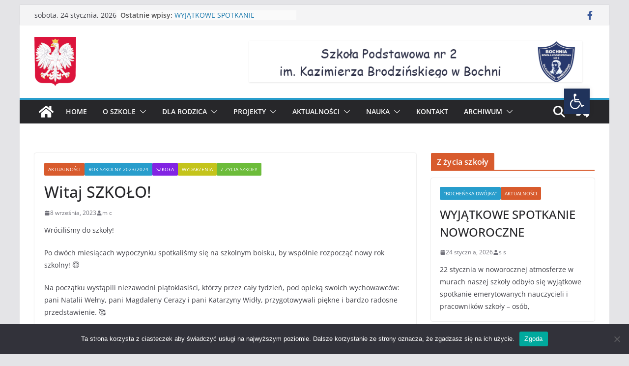

--- FILE ---
content_type: text/html; charset=UTF-8
request_url: https://psp2bochnia.pl/wp/8818-2/
body_size: 130937
content:
		<!doctype html>
		<html lang="pl-PL">
		
<head>

			<meta charset="UTF-8"/>
		<meta name="viewport" content="width=device-width, initial-scale=1">
		<link rel="profile" href="http://gmpg.org/xfn/11"/>
		
	<title>Witaj SZKOŁO! &#8211; Szkoła Podstawowa nr 2 im. Kazimierza Brodzińskiego w Bochni</title>
<meta name='robots' content='max-image-preview:large' />
<link rel="alternate" type="application/rss+xml" title="Szkoła Podstawowa nr 2 im. Kazimierza Brodzińskiego w Bochni &raquo; Kanał z wpisami" href="https://psp2bochnia.pl/wp/feed/" />
<link rel="alternate" type="application/rss+xml" title="Szkoła Podstawowa nr 2 im. Kazimierza Brodzińskiego w Bochni &raquo; Kanał z komentarzami" href="https://psp2bochnia.pl/wp/comments/feed/" />
<link rel="alternate" title="oEmbed (JSON)" type="application/json+oembed" href="https://psp2bochnia.pl/wp/wp-json/oembed/1.0/embed?url=https%3A%2F%2Fpsp2bochnia.pl%2Fwp%2F8818-2%2F" />
<link rel="alternate" title="oEmbed (XML)" type="text/xml+oembed" href="https://psp2bochnia.pl/wp/wp-json/oembed/1.0/embed?url=https%3A%2F%2Fpsp2bochnia.pl%2Fwp%2F8818-2%2F&#038;format=xml" />
<style id='wp-img-auto-sizes-contain-inline-css' type='text/css'>
img:is([sizes=auto i],[sizes^="auto," i]){contain-intrinsic-size:3000px 1500px}
/*# sourceURL=wp-img-auto-sizes-contain-inline-css */
</style>
<style id='wp-emoji-styles-inline-css' type='text/css'>

	img.wp-smiley, img.emoji {
		display: inline !important;
		border: none !important;
		box-shadow: none !important;
		height: 1em !important;
		width: 1em !important;
		margin: 0 0.07em !important;
		vertical-align: -0.1em !important;
		background: none !important;
		padding: 0 !important;
	}
/*# sourceURL=wp-emoji-styles-inline-css */
</style>
<style id='wp-block-library-inline-css' type='text/css'>
:root{--wp-block-synced-color:#7a00df;--wp-block-synced-color--rgb:122,0,223;--wp-bound-block-color:var(--wp-block-synced-color);--wp-editor-canvas-background:#ddd;--wp-admin-theme-color:#007cba;--wp-admin-theme-color--rgb:0,124,186;--wp-admin-theme-color-darker-10:#006ba1;--wp-admin-theme-color-darker-10--rgb:0,107,160.5;--wp-admin-theme-color-darker-20:#005a87;--wp-admin-theme-color-darker-20--rgb:0,90,135;--wp-admin-border-width-focus:2px}@media (min-resolution:192dpi){:root{--wp-admin-border-width-focus:1.5px}}.wp-element-button{cursor:pointer}:root .has-very-light-gray-background-color{background-color:#eee}:root .has-very-dark-gray-background-color{background-color:#313131}:root .has-very-light-gray-color{color:#eee}:root .has-very-dark-gray-color{color:#313131}:root .has-vivid-green-cyan-to-vivid-cyan-blue-gradient-background{background:linear-gradient(135deg,#00d084,#0693e3)}:root .has-purple-crush-gradient-background{background:linear-gradient(135deg,#34e2e4,#4721fb 50%,#ab1dfe)}:root .has-hazy-dawn-gradient-background{background:linear-gradient(135deg,#faaca8,#dad0ec)}:root .has-subdued-olive-gradient-background{background:linear-gradient(135deg,#fafae1,#67a671)}:root .has-atomic-cream-gradient-background{background:linear-gradient(135deg,#fdd79a,#004a59)}:root .has-nightshade-gradient-background{background:linear-gradient(135deg,#330968,#31cdcf)}:root .has-midnight-gradient-background{background:linear-gradient(135deg,#020381,#2874fc)}:root{--wp--preset--font-size--normal:16px;--wp--preset--font-size--huge:42px}.has-regular-font-size{font-size:1em}.has-larger-font-size{font-size:2.625em}.has-normal-font-size{font-size:var(--wp--preset--font-size--normal)}.has-huge-font-size{font-size:var(--wp--preset--font-size--huge)}.has-text-align-center{text-align:center}.has-text-align-left{text-align:left}.has-text-align-right{text-align:right}.has-fit-text{white-space:nowrap!important}#end-resizable-editor-section{display:none}.aligncenter{clear:both}.items-justified-left{justify-content:flex-start}.items-justified-center{justify-content:center}.items-justified-right{justify-content:flex-end}.items-justified-space-between{justify-content:space-between}.screen-reader-text{border:0;clip-path:inset(50%);height:1px;margin:-1px;overflow:hidden;padding:0;position:absolute;width:1px;word-wrap:normal!important}.screen-reader-text:focus{background-color:#ddd;clip-path:none;color:#444;display:block;font-size:1em;height:auto;left:5px;line-height:normal;padding:15px 23px 14px;text-decoration:none;top:5px;width:auto;z-index:100000}html :where(.has-border-color){border-style:solid}html :where([style*=border-top-color]){border-top-style:solid}html :where([style*=border-right-color]){border-right-style:solid}html :where([style*=border-bottom-color]){border-bottom-style:solid}html :where([style*=border-left-color]){border-left-style:solid}html :where([style*=border-width]){border-style:solid}html :where([style*=border-top-width]){border-top-style:solid}html :where([style*=border-right-width]){border-right-style:solid}html :where([style*=border-bottom-width]){border-bottom-style:solid}html :where([style*=border-left-width]){border-left-style:solid}html :where(img[class*=wp-image-]){height:auto;max-width:100%}:where(figure){margin:0 0 1em}html :where(.is-position-sticky){--wp-admin--admin-bar--position-offset:var(--wp-admin--admin-bar--height,0px)}@media screen and (max-width:600px){html :where(.is-position-sticky){--wp-admin--admin-bar--position-offset:0px}}

/*# sourceURL=wp-block-library-inline-css */
</style><style id='global-styles-inline-css' type='text/css'>
:root{--wp--preset--aspect-ratio--square: 1;--wp--preset--aspect-ratio--4-3: 4/3;--wp--preset--aspect-ratio--3-4: 3/4;--wp--preset--aspect-ratio--3-2: 3/2;--wp--preset--aspect-ratio--2-3: 2/3;--wp--preset--aspect-ratio--16-9: 16/9;--wp--preset--aspect-ratio--9-16: 9/16;--wp--preset--color--black: #000000;--wp--preset--color--cyan-bluish-gray: #abb8c3;--wp--preset--color--white: #ffffff;--wp--preset--color--pale-pink: #f78da7;--wp--preset--color--vivid-red: #cf2e2e;--wp--preset--color--luminous-vivid-orange: #ff6900;--wp--preset--color--luminous-vivid-amber: #fcb900;--wp--preset--color--light-green-cyan: #7bdcb5;--wp--preset--color--vivid-green-cyan: #00d084;--wp--preset--color--pale-cyan-blue: #8ed1fc;--wp--preset--color--vivid-cyan-blue: #0693e3;--wp--preset--color--vivid-purple: #9b51e0;--wp--preset--gradient--vivid-cyan-blue-to-vivid-purple: linear-gradient(135deg,rgb(6,147,227) 0%,rgb(155,81,224) 100%);--wp--preset--gradient--light-green-cyan-to-vivid-green-cyan: linear-gradient(135deg,rgb(122,220,180) 0%,rgb(0,208,130) 100%);--wp--preset--gradient--luminous-vivid-amber-to-luminous-vivid-orange: linear-gradient(135deg,rgb(252,185,0) 0%,rgb(255,105,0) 100%);--wp--preset--gradient--luminous-vivid-orange-to-vivid-red: linear-gradient(135deg,rgb(255,105,0) 0%,rgb(207,46,46) 100%);--wp--preset--gradient--very-light-gray-to-cyan-bluish-gray: linear-gradient(135deg,rgb(238,238,238) 0%,rgb(169,184,195) 100%);--wp--preset--gradient--cool-to-warm-spectrum: linear-gradient(135deg,rgb(74,234,220) 0%,rgb(151,120,209) 20%,rgb(207,42,186) 40%,rgb(238,44,130) 60%,rgb(251,105,98) 80%,rgb(254,248,76) 100%);--wp--preset--gradient--blush-light-purple: linear-gradient(135deg,rgb(255,206,236) 0%,rgb(152,150,240) 100%);--wp--preset--gradient--blush-bordeaux: linear-gradient(135deg,rgb(254,205,165) 0%,rgb(254,45,45) 50%,rgb(107,0,62) 100%);--wp--preset--gradient--luminous-dusk: linear-gradient(135deg,rgb(255,203,112) 0%,rgb(199,81,192) 50%,rgb(65,88,208) 100%);--wp--preset--gradient--pale-ocean: linear-gradient(135deg,rgb(255,245,203) 0%,rgb(182,227,212) 50%,rgb(51,167,181) 100%);--wp--preset--gradient--electric-grass: linear-gradient(135deg,rgb(202,248,128) 0%,rgb(113,206,126) 100%);--wp--preset--gradient--midnight: linear-gradient(135deg,rgb(2,3,129) 0%,rgb(40,116,252) 100%);--wp--preset--font-size--small: 13px;--wp--preset--font-size--medium: 20px;--wp--preset--font-size--large: 36px;--wp--preset--font-size--x-large: 42px;--wp--preset--spacing--20: 0.44rem;--wp--preset--spacing--30: 0.67rem;--wp--preset--spacing--40: 1rem;--wp--preset--spacing--50: 1.5rem;--wp--preset--spacing--60: 2.25rem;--wp--preset--spacing--70: 3.38rem;--wp--preset--spacing--80: 5.06rem;--wp--preset--shadow--natural: 6px 6px 9px rgba(0, 0, 0, 0.2);--wp--preset--shadow--deep: 12px 12px 50px rgba(0, 0, 0, 0.4);--wp--preset--shadow--sharp: 6px 6px 0px rgba(0, 0, 0, 0.2);--wp--preset--shadow--outlined: 6px 6px 0px -3px rgb(255, 255, 255), 6px 6px rgb(0, 0, 0);--wp--preset--shadow--crisp: 6px 6px 0px rgb(0, 0, 0);}:where(body) { margin: 0; }.wp-site-blocks > .alignleft { float: left; margin-right: 2em; }.wp-site-blocks > .alignright { float: right; margin-left: 2em; }.wp-site-blocks > .aligncenter { justify-content: center; margin-left: auto; margin-right: auto; }:where(.wp-site-blocks) > * { margin-block-start: 24px; margin-block-end: 0; }:where(.wp-site-blocks) > :first-child { margin-block-start: 0; }:where(.wp-site-blocks) > :last-child { margin-block-end: 0; }:root { --wp--style--block-gap: 24px; }:root :where(.is-layout-flow) > :first-child{margin-block-start: 0;}:root :where(.is-layout-flow) > :last-child{margin-block-end: 0;}:root :where(.is-layout-flow) > *{margin-block-start: 24px;margin-block-end: 0;}:root :where(.is-layout-constrained) > :first-child{margin-block-start: 0;}:root :where(.is-layout-constrained) > :last-child{margin-block-end: 0;}:root :where(.is-layout-constrained) > *{margin-block-start: 24px;margin-block-end: 0;}:root :where(.is-layout-flex){gap: 24px;}:root :where(.is-layout-grid){gap: 24px;}.is-layout-flow > .alignleft{float: left;margin-inline-start: 0;margin-inline-end: 2em;}.is-layout-flow > .alignright{float: right;margin-inline-start: 2em;margin-inline-end: 0;}.is-layout-flow > .aligncenter{margin-left: auto !important;margin-right: auto !important;}.is-layout-constrained > .alignleft{float: left;margin-inline-start: 0;margin-inline-end: 2em;}.is-layout-constrained > .alignright{float: right;margin-inline-start: 2em;margin-inline-end: 0;}.is-layout-constrained > .aligncenter{margin-left: auto !important;margin-right: auto !important;}.is-layout-constrained > :where(:not(.alignleft):not(.alignright):not(.alignfull)){margin-left: auto !important;margin-right: auto !important;}body .is-layout-flex{display: flex;}.is-layout-flex{flex-wrap: wrap;align-items: center;}.is-layout-flex > :is(*, div){margin: 0;}body .is-layout-grid{display: grid;}.is-layout-grid > :is(*, div){margin: 0;}body{padding-top: 0px;padding-right: 0px;padding-bottom: 0px;padding-left: 0px;}a:where(:not(.wp-element-button)){text-decoration: underline;}:root :where(.wp-element-button, .wp-block-button__link){background-color: #32373c;border-width: 0;color: #fff;font-family: inherit;font-size: inherit;font-style: inherit;font-weight: inherit;letter-spacing: inherit;line-height: inherit;padding-top: calc(0.667em + 2px);padding-right: calc(1.333em + 2px);padding-bottom: calc(0.667em + 2px);padding-left: calc(1.333em + 2px);text-decoration: none;text-transform: inherit;}.has-black-color{color: var(--wp--preset--color--black) !important;}.has-cyan-bluish-gray-color{color: var(--wp--preset--color--cyan-bluish-gray) !important;}.has-white-color{color: var(--wp--preset--color--white) !important;}.has-pale-pink-color{color: var(--wp--preset--color--pale-pink) !important;}.has-vivid-red-color{color: var(--wp--preset--color--vivid-red) !important;}.has-luminous-vivid-orange-color{color: var(--wp--preset--color--luminous-vivid-orange) !important;}.has-luminous-vivid-amber-color{color: var(--wp--preset--color--luminous-vivid-amber) !important;}.has-light-green-cyan-color{color: var(--wp--preset--color--light-green-cyan) !important;}.has-vivid-green-cyan-color{color: var(--wp--preset--color--vivid-green-cyan) !important;}.has-pale-cyan-blue-color{color: var(--wp--preset--color--pale-cyan-blue) !important;}.has-vivid-cyan-blue-color{color: var(--wp--preset--color--vivid-cyan-blue) !important;}.has-vivid-purple-color{color: var(--wp--preset--color--vivid-purple) !important;}.has-black-background-color{background-color: var(--wp--preset--color--black) !important;}.has-cyan-bluish-gray-background-color{background-color: var(--wp--preset--color--cyan-bluish-gray) !important;}.has-white-background-color{background-color: var(--wp--preset--color--white) !important;}.has-pale-pink-background-color{background-color: var(--wp--preset--color--pale-pink) !important;}.has-vivid-red-background-color{background-color: var(--wp--preset--color--vivid-red) !important;}.has-luminous-vivid-orange-background-color{background-color: var(--wp--preset--color--luminous-vivid-orange) !important;}.has-luminous-vivid-amber-background-color{background-color: var(--wp--preset--color--luminous-vivid-amber) !important;}.has-light-green-cyan-background-color{background-color: var(--wp--preset--color--light-green-cyan) !important;}.has-vivid-green-cyan-background-color{background-color: var(--wp--preset--color--vivid-green-cyan) !important;}.has-pale-cyan-blue-background-color{background-color: var(--wp--preset--color--pale-cyan-blue) !important;}.has-vivid-cyan-blue-background-color{background-color: var(--wp--preset--color--vivid-cyan-blue) !important;}.has-vivid-purple-background-color{background-color: var(--wp--preset--color--vivid-purple) !important;}.has-black-border-color{border-color: var(--wp--preset--color--black) !important;}.has-cyan-bluish-gray-border-color{border-color: var(--wp--preset--color--cyan-bluish-gray) !important;}.has-white-border-color{border-color: var(--wp--preset--color--white) !important;}.has-pale-pink-border-color{border-color: var(--wp--preset--color--pale-pink) !important;}.has-vivid-red-border-color{border-color: var(--wp--preset--color--vivid-red) !important;}.has-luminous-vivid-orange-border-color{border-color: var(--wp--preset--color--luminous-vivid-orange) !important;}.has-luminous-vivid-amber-border-color{border-color: var(--wp--preset--color--luminous-vivid-amber) !important;}.has-light-green-cyan-border-color{border-color: var(--wp--preset--color--light-green-cyan) !important;}.has-vivid-green-cyan-border-color{border-color: var(--wp--preset--color--vivid-green-cyan) !important;}.has-pale-cyan-blue-border-color{border-color: var(--wp--preset--color--pale-cyan-blue) !important;}.has-vivid-cyan-blue-border-color{border-color: var(--wp--preset--color--vivid-cyan-blue) !important;}.has-vivid-purple-border-color{border-color: var(--wp--preset--color--vivid-purple) !important;}.has-vivid-cyan-blue-to-vivid-purple-gradient-background{background: var(--wp--preset--gradient--vivid-cyan-blue-to-vivid-purple) !important;}.has-light-green-cyan-to-vivid-green-cyan-gradient-background{background: var(--wp--preset--gradient--light-green-cyan-to-vivid-green-cyan) !important;}.has-luminous-vivid-amber-to-luminous-vivid-orange-gradient-background{background: var(--wp--preset--gradient--luminous-vivid-amber-to-luminous-vivid-orange) !important;}.has-luminous-vivid-orange-to-vivid-red-gradient-background{background: var(--wp--preset--gradient--luminous-vivid-orange-to-vivid-red) !important;}.has-very-light-gray-to-cyan-bluish-gray-gradient-background{background: var(--wp--preset--gradient--very-light-gray-to-cyan-bluish-gray) !important;}.has-cool-to-warm-spectrum-gradient-background{background: var(--wp--preset--gradient--cool-to-warm-spectrum) !important;}.has-blush-light-purple-gradient-background{background: var(--wp--preset--gradient--blush-light-purple) !important;}.has-blush-bordeaux-gradient-background{background: var(--wp--preset--gradient--blush-bordeaux) !important;}.has-luminous-dusk-gradient-background{background: var(--wp--preset--gradient--luminous-dusk) !important;}.has-pale-ocean-gradient-background{background: var(--wp--preset--gradient--pale-ocean) !important;}.has-electric-grass-gradient-background{background: var(--wp--preset--gradient--electric-grass) !important;}.has-midnight-gradient-background{background: var(--wp--preset--gradient--midnight) !important;}.has-small-font-size{font-size: var(--wp--preset--font-size--small) !important;}.has-medium-font-size{font-size: var(--wp--preset--font-size--medium) !important;}.has-large-font-size{font-size: var(--wp--preset--font-size--large) !important;}.has-x-large-font-size{font-size: var(--wp--preset--font-size--x-large) !important;}
/*# sourceURL=global-styles-inline-css */
</style>

<link rel='stylesheet' id='cookie-notice-front-css' href='https://psp2bochnia.pl/wp/wp-content/plugins/cookie-notice/css/front.min.css?ver=2.5.6' type='text/css' media='all' />
<link rel='stylesheet' id='dashicons-css' href='https://psp2bochnia.pl/wp/wp-includes/css/dashicons.min.css?ver=6.9' type='text/css' media='all' />
<link rel='stylesheet' id='everest-forms-general-css' href='https://psp2bochnia.pl/wp/wp-content/plugins/everest-forms/assets/css/everest-forms.css?ver=3.2.5' type='text/css' media='all' />
<link rel='stylesheet' id='jquery-intl-tel-input-css' href='https://psp2bochnia.pl/wp/wp-content/plugins/everest-forms/assets/css/intlTelInput.css?ver=3.2.5' type='text/css' media='all' />
<link rel='stylesheet' id='pojo-a11y-css' href='https://psp2bochnia.pl/wp/wp-content/plugins/pojo-accessibility/modules/legacy/assets/css/style.min.css?ver=1.0.0' type='text/css' media='all' />
<link rel='stylesheet' id='colormag_style-css' href='https://psp2bochnia.pl/wp/wp-content/themes/colormag/style.css?ver=3.1.11' type='text/css' media='all' />
<style id='colormag_style-inline-css' type='text/css'>
.colormag-button,
			blockquote, button,
			input[type=reset],
			input[type=button],
			input[type=submit],
			.cm-home-icon.front_page_on,
			.cm-post-categories a,
			.cm-primary-nav ul li ul li:hover,
			.cm-primary-nav ul li.current-menu-item,
			.cm-primary-nav ul li.current_page_ancestor,
			.cm-primary-nav ul li.current-menu-ancestor,
			.cm-primary-nav ul li.current_page_item,
			.cm-primary-nav ul li:hover,
			.cm-primary-nav ul li.focus,
			.cm-mobile-nav li a:hover,
			.colormag-header-clean #cm-primary-nav .cm-menu-toggle:hover,
			.cm-header .cm-mobile-nav li:hover,
			.cm-header .cm-mobile-nav li.current-page-ancestor,
			.cm-header .cm-mobile-nav li.current-menu-ancestor,
			.cm-header .cm-mobile-nav li.current-page-item,
			.cm-header .cm-mobile-nav li.current-menu-item,
			.cm-primary-nav ul li.focus > a,
			.cm-layout-2 .cm-primary-nav ul ul.sub-menu li.focus > a,
			.cm-mobile-nav .current-menu-item>a, .cm-mobile-nav .current_page_item>a,
			.colormag-header-clean .cm-mobile-nav li:hover > a,
			.colormag-header-clean .cm-mobile-nav li.current-page-ancestor > a,
			.colormag-header-clean .cm-mobile-nav li.current-menu-ancestor > a,
			.colormag-header-clean .cm-mobile-nav li.current-page-item > a,
			.colormag-header-clean .cm-mobile-nav li.current-menu-item > a,
			.fa.search-top:hover,
			.widget_call_to_action .btn--primary,
			.colormag-footer--classic .cm-footer-cols .cm-row .cm-widget-title span::before,
			.colormag-footer--classic-bordered .cm-footer-cols .cm-row .cm-widget-title span::before,
			.cm-featured-posts .cm-widget-title span,
			.cm-featured-category-slider-widget .cm-slide-content .cm-entry-header-meta .cm-post-categories a,
			.cm-highlighted-posts .cm-post-content .cm-entry-header-meta .cm-post-categories a,
			.cm-category-slide-next, .cm-category-slide-prev, .slide-next,
			.slide-prev, .cm-tabbed-widget ul li, .cm-posts .wp-pagenavi .current,
			.cm-posts .wp-pagenavi a:hover, .cm-secondary .cm-widget-title span,
			.cm-posts .post .cm-post-content .cm-entry-header-meta .cm-post-categories a,
			.cm-page-header .cm-page-title span, .entry-meta .post-format i,
			.format-link .cm-entry-summary a, .cm-entry-button, .infinite-scroll .tg-infinite-scroll,
			.no-more-post-text, .pagination span,
			.comments-area .comment-author-link span,
			.cm-footer-cols .cm-row .cm-widget-title span,
			.advertisement_above_footer .cm-widget-title span,
			.error, .cm-primary .cm-widget-title span,
			.related-posts-wrapper.style-three .cm-post-content .cm-entry-title a:hover:before,
			.cm-slider-area .cm-widget-title span,
			.cm-beside-slider-widget .cm-widget-title span,
			.top-full-width-sidebar .cm-widget-title span,
			.wp-block-quote, .wp-block-quote.is-style-large,
			.wp-block-quote.has-text-align-right,
			.cm-error-404 .cm-btn, .widget .wp-block-heading, .wp-block-search button,
			.widget a::before, .cm-post-date a::before,
			.byline a::before,
			.colormag-footer--classic-bordered .cm-widget-title::before,
			.wp-block-button__link,
			#cm-tertiary .cm-widget-title span,
			.link-pagination .post-page-numbers.current,
			.wp-block-query-pagination-numbers .page-numbers.current,
			.wp-element-button,
			.wp-block-button .wp-block-button__link,
			.wp-element-button,
			.cm-layout-2 .cm-primary-nav ul ul.sub-menu li:hover,
			.cm-layout-2 .cm-primary-nav ul ul.sub-menu li.current-menu-ancestor,
			.cm-layout-2 .cm-primary-nav ul ul.sub-menu li.current-menu-item,
			.cm-layout-2 .cm-primary-nav ul ul.sub-menu li.focus,
			.search-wrap button,
			.page-numbers .current,
			.wp-block-search .wp-element-button:hover{background-color:#289dcc;}a,
			.cm-layout-2 #cm-primary-nav .fa.search-top:hover,
			.cm-layout-2 #cm-primary-nav.cm-mobile-nav .cm-random-post a:hover .fa-random,
			.cm-layout-2 #cm-primary-nav.cm-primary-nav .cm-random-post a:hover .fa-random,
			.cm-layout-2 .breaking-news .newsticker a:hover,
			.cm-layout-2 .cm-primary-nav ul li.current-menu-item > a,
			.cm-layout-2 .cm-primary-nav ul li.current_page_item > a,
			.cm-layout-2 .cm-primary-nav ul li:hover > a,
			.cm-layout-2 .cm-primary-nav ul li.focus > a
			.dark-skin .cm-layout-2-style-1 #cm-primary-nav.cm-primary-nav .cm-home-icon:hover .fa,
			.byline a:hover, .comments a:hover, .cm-edit-link a:hover, .cm-post-date a:hover,
			.social-links:not(.cm-header-actions .social-links) i.fa:hover, .cm-tag-links a:hover,
			.colormag-header-clean .social-links li:hover i.fa, .cm-layout-2-style-1 .social-links li:hover i.fa,
			.colormag-header-clean .breaking-news .newsticker a:hover, .widget_featured_posts .article-content .cm-entry-title a:hover,
			.widget_featured_slider .slide-content .cm-below-entry-meta .byline a:hover,
			.widget_featured_slider .slide-content .cm-below-entry-meta .comments a:hover,
			.widget_featured_slider .slide-content .cm-below-entry-meta .cm-post-date a:hover,
			.widget_featured_slider .slide-content .cm-entry-title a:hover,
			.widget_block_picture_news.widget_featured_posts .article-content .cm-entry-title a:hover,
			.widget_highlighted_posts .article-content .cm-below-entry-meta .byline a:hover,
			.widget_highlighted_posts .article-content .cm-below-entry-meta .comments a:hover,
			.widget_highlighted_posts .article-content .cm-below-entry-meta .cm-post-date a:hover,
			.widget_highlighted_posts .article-content .cm-entry-title a:hover, i.fa-arrow-up, i.fa-arrow-down,
			.cm-site-title a, #content .post .article-content .cm-entry-title a:hover, .entry-meta .byline i,
			.entry-meta .cat-links i, .entry-meta a, .post .cm-entry-title a:hover, .search .cm-entry-title a:hover,
			.entry-meta .comments-link a:hover, .entry-meta .cm-edit-link a:hover, .entry-meta .cm-post-date a:hover,
			.entry-meta .cm-tag-links a:hover, .single #content .tags a:hover, .count, .next a:hover, .previous a:hover,
			.related-posts-main-title .fa, .single-related-posts .article-content .cm-entry-title a:hover,
			.pagination a span:hover,
			#content .comments-area a.comment-cm-edit-link:hover, #content .comments-area a.comment-permalink:hover,
			#content .comments-area article header cite a:hover, .comments-area .comment-author-link a:hover,
			.comment .comment-reply-link:hover,
			.nav-next a, .nav-previous a,
			#cm-footer .cm-footer-menu ul li a:hover,
			.cm-footer-cols .cm-row a:hover, a#scroll-up i, .related-posts-wrapper-flyout .cm-entry-title a:hover,
			.human-diff-time .human-diff-time-display:hover,
			.cm-layout-2-style-1 #cm-primary-nav .fa:hover,
			.cm-footer-bar a,
			.cm-post-date a:hover,
			.cm-author a:hover,
			.cm-comments-link a:hover,
			.cm-tag-links a:hover,
			.cm-edit-link a:hover,
			.cm-footer-bar .copyright a,
			.cm-featured-posts .cm-entry-title a:hover,
			.cm-posts .post .cm-post-content .cm-entry-title a:hover,
			.cm-posts .post .single-title-above .cm-entry-title a:hover,
			.cm-layout-2 .cm-primary-nav ul li:hover > a,
			.cm-layout-2 #cm-primary-nav .fa:hover,
			.cm-entry-title a:hover,
			button:hover, input[type="button"]:hover,
			input[type="reset"]:hover,
			input[type="submit"]:hover,
			.wp-block-button .wp-block-button__link:hover,
			.cm-button:hover,
			.wp-element-button:hover,
			li.product .added_to_cart:hover,
			.comments-area .comment-permalink:hover,
			.cm-footer-bar-area .cm-footer-bar__2 a{color:#289dcc;}#cm-primary-nav,
			.cm-contained .cm-header-2 .cm-row{border-top-color:#289dcc;}.cm-layout-2 #cm-primary-nav,
			.cm-layout-2 .cm-primary-nav ul ul.sub-menu li:hover,
			.cm-layout-2 .cm-primary-nav ul > li:hover > a,
			.cm-layout-2 .cm-primary-nav ul > li.current-menu-item > a,
			.cm-layout-2 .cm-primary-nav ul > li.current-menu-ancestor > a,
			.cm-layout-2 .cm-primary-nav ul ul.sub-menu li.current-menu-ancestor,
			.cm-layout-2 .cm-primary-nav ul ul.sub-menu li.current-menu-item,
			.cm-layout-2 .cm-primary-nav ul ul.sub-menu li.focus,
			cm-layout-2 .cm-primary-nav ul ul.sub-menu li.current-menu-ancestor,
			cm-layout-2 .cm-primary-nav ul ul.sub-menu li.current-menu-item,
			cm-layout-2 #cm-primary-nav .cm-menu-toggle:hover,
			cm-layout-2 #cm-primary-nav.cm-mobile-nav .cm-menu-toggle,
			cm-layout-2 .cm-primary-nav ul > li:hover > a,
			cm-layout-2 .cm-primary-nav ul > li.current-menu-item > a,
			cm-layout-2 .cm-primary-nav ul > li.current-menu-ancestor > a,
			.cm-layout-2 .cm-primary-nav ul li.focus > a, .pagination a span:hover,
			.cm-error-404 .cm-btn,
			.single-post .cm-post-categories a::after,
			.widget .block-title,
			.cm-layout-2 .cm-primary-nav ul li.focus > a,
			button,
			input[type="button"],
			input[type="reset"],
			input[type="submit"],
			.wp-block-button .wp-block-button__link,
			.cm-button,
			.wp-element-button,
			li.product .added_to_cart{border-color:#289dcc;}.cm-secondary .cm-widget-title,
			#cm-tertiary .cm-widget-title,
			.widget_featured_posts .widget-title,
			#secondary .widget-title,
			#cm-tertiary .widget-title,
			.cm-page-header .cm-page-title,
			.cm-footer-cols .cm-row .widget-title,
			.advertisement_above_footer .widget-title,
			#primary .widget-title,
			.widget_slider_area .widget-title,
			.widget_beside_slider .widget-title,
			.top-full-width-sidebar .widget-title,
			.cm-footer-cols .cm-row .cm-widget-title,
			.cm-footer-bar .copyright a,
			.cm-layout-2.cm-layout-2-style-2 #cm-primary-nav,
			.cm-layout-2 .cm-primary-nav ul > li:hover > a,
			.cm-layout-2 .cm-primary-nav ul > li.current-menu-item > a{border-bottom-color:#289dcc;}@media screen and (min-width: 992px) {.cm-primary{width:70%;}}.cm-header .cm-menu-toggle svg,
			.cm-header .cm-menu-toggle svg{fill:#fff;}.cm-footer-bar-area .cm-footer-bar__2 a{color:#207daf;}.mzb-featured-posts, .mzb-social-icon, .mzb-featured-categories, .mzb-social-icons-insert{--color--light--primary:rgba(40,157,204,0.1);}body{--color--light--primary:#289dcc;--color--primary:#289dcc;}
/*# sourceURL=colormag_style-inline-css */
</style>
<link rel='stylesheet' id='colormag-featured-image-popup-css-css' href='https://psp2bochnia.pl/wp/wp-content/themes/colormag/assets/js/magnific-popup/magnific-popup.min.css?ver=3.1.11' type='text/css' media='all' />
<link rel='stylesheet' id='font-awesome-4-css' href='https://psp2bochnia.pl/wp/wp-content/themes/colormag/assets/library/font-awesome/css/v4-shims.min.css?ver=4.7.0' type='text/css' media='all' />
<link rel='stylesheet' id='font-awesome-all-css' href='https://psp2bochnia.pl/wp/wp-content/themes/colormag/assets/library/font-awesome/css/all.min.css?ver=6.2.4' type='text/css' media='all' />
<link rel='stylesheet' id='font-awesome-solid-css' href='https://psp2bochnia.pl/wp/wp-content/themes/colormag/assets/library/font-awesome/css/solid.min.css?ver=6.2.4' type='text/css' media='all' />
<script type="text/javascript" src="https://psp2bochnia.pl/wp/wp-includes/js/jquery/jquery.min.js?ver=3.7.1" id="jquery-core-js"></script>
<script type="text/javascript" src="https://psp2bochnia.pl/wp/wp-includes/js/jquery/jquery-migrate.min.js?ver=3.4.1" id="jquery-migrate-js"></script>
<link rel="https://api.w.org/" href="https://psp2bochnia.pl/wp/wp-json/" /><link rel="alternate" title="JSON" type="application/json" href="https://psp2bochnia.pl/wp/wp-json/wp/v2/posts/8818" /><link rel="EditURI" type="application/rsd+xml" title="RSD" href="https://psp2bochnia.pl/wp/xmlrpc.php?rsd" />
<meta name="generator" content="WordPress 6.9" />
<meta name="generator" content="Everest Forms 3.2.5" />
<link rel="canonical" href="https://psp2bochnia.pl/wp/8818-2/" />
<link rel='shortlink' href='https://psp2bochnia.pl/wp/?p=8818' />
<style type="text/css">
#pojo-a11y-toolbar .pojo-a11y-toolbar-toggle a{ background-color: #20335b;	color: #ffffff;}
#pojo-a11y-toolbar .pojo-a11y-toolbar-overlay, #pojo-a11y-toolbar .pojo-a11y-toolbar-overlay ul.pojo-a11y-toolbar-items.pojo-a11y-links{ border-color: #20335b;}
body.pojo-a11y-focusable a:focus{ outline-style: solid !important;	outline-width: 1px !important;	outline-color: #FF0000 !important;}
#pojo-a11y-toolbar{ top: 180px !important;}
#pojo-a11y-toolbar .pojo-a11y-toolbar-overlay{ background-color: #ffffff;}
#pojo-a11y-toolbar .pojo-a11y-toolbar-overlay ul.pojo-a11y-toolbar-items li.pojo-a11y-toolbar-item a, #pojo-a11y-toolbar .pojo-a11y-toolbar-overlay p.pojo-a11y-toolbar-title{ color: #333333;}
#pojo-a11y-toolbar .pojo-a11y-toolbar-overlay ul.pojo-a11y-toolbar-items li.pojo-a11y-toolbar-item a.active{ background-color: #4054b2;	color: #ffffff;}
@media (max-width: 767px) { #pojo-a11y-toolbar { top: 50px !important; } }</style><link rel="icon" href="https://psp2bochnia.pl/wp/wp-content/uploads/2022/02/logo_SP2_Bochnia-150x150.png" sizes="32x32" />
<link rel="icon" href="https://psp2bochnia.pl/wp/wp-content/uploads/2022/02/logo_SP2_Bochnia-e1645006360142.png" sizes="192x192" />
<link rel="apple-touch-icon" href="https://psp2bochnia.pl/wp/wp-content/uploads/2022/02/logo_SP2_Bochnia-e1645006360142.png" />
<meta name="msapplication-TileImage" content="https://psp2bochnia.pl/wp/wp-content/uploads/2022/02/logo_SP2_Bochnia-e1645006360142.png" />
		<style type="text/css" id="wp-custom-css">
			#site-title a {
	color: #64151a;
	font-size: 26px;
}
.center {
  margin-left: auto;
  margin-right: auto;
}
.footer-socket-wrapper .copyright {
 font-size: 10px;
}
#site-navigation {
	background-color: #2e3148;
	border-top: 4px solid #2e3148;
}
.main-navigation .sub-menu, .main-navigation .children {
    background-color: #2e3148;
}
#pojo-a11y-toolbar .pojo-a11y-toolbar-toggle a {
    background-color: #20335b;
    color: #ffffff;
	margin-right: 80px;
}
#header-left-section {
	float: left;
	width:10%
}

#header-right-section {
	float: right;
	width: 90%;
}		</style>
		
<link rel='stylesheet' id='glg-photobox-style-css' href='https://psp2bochnia.pl/wp/wp-content/plugins/gallery-lightbox-slider/css/photobox/photobox.min.css?ver=1.0.0.41' type='text/css' media='' />
</head>

<body class="wp-singular post-template-default single single-post postid-8818 single-format-standard wp-custom-logo wp-embed-responsive wp-theme-colormag cookies-not-set everest-forms-no-js cm-header-layout-1 adv-style-1  boxed">




		<div id="page" class="hfeed site">
				<a class="skip-link screen-reader-text" href="#main">Przejdź do treści</a>
		

			<header id="cm-masthead" class="cm-header cm-layout-1 cm-layout-1-style-1 cm-full-width">
		
		
				<div class="cm-top-bar">
					<div class="cm-container">
						<div class="cm-row">
							<div class="cm-top-bar__1">
				
		<div class="date-in-header">
			sobota, 24 stycznia, 2026		</div>

		
		<div class="breaking-news">
			<strong class="breaking-news-latest">Ostatnie wpisy:</strong>

			<ul class="newsticker">
									<li>
						<a href="https://psp2bochnia.pl/wp/wyjatkowe-spotkanie-noworoczne/" title="WYJĄTKOWE SPOTKANIE NOWOROCZNE">
							WYJĄTKOWE SPOTKANIE NOWOROCZNE						</a>
					</li>
									<li>
						<a href="https://psp2bochnia.pl/wp/dzien-babci-i-dziadka-6/" title="Dzień Babci i Dziadka">
							Dzień Babci i Dziadka						</a>
					</li>
									<li>
						<a href="https://psp2bochnia.pl/wp/zespol-chlopcow-wicemistrzem-powiatu-bochenskiego-w-koszykowce-id/" title="Zespół chłopców wicemistrzem powiatu bocheńskiego w koszykówce ID">
							Zespół chłopców wicemistrzem powiatu bocheńskiego w koszykówce ID						</a>
					</li>
									<li>
						<a href="https://psp2bochnia.pl/wp/zawody-miejskie-w-koszykowce-chlopcow-2/" title="Zawody miejskie w Koszykówce chłopców">
							Zawody miejskie w Koszykówce chłopców						</a>
					</li>
									<li>
						<a href="https://psp2bochnia.pl/wp/v-noworoczny-turniej-pilki-recznej-dzieci-w-kopalni-soli-bochnia/" title="V  Noworoczny Turniej Piłki Ręcznej Dzieci w Kopalni Soli Bochnia">
							V  Noworoczny Turniej Piłki Ręcznej Dzieci w Kopalni Soli Bochnia						</a>
					</li>
							</ul>
		</div>

									</div>

							<div class="cm-top-bar__2">
				
		<div class="social-links">
			<ul>
				<li><a href="https://www.facebook.com/psp2bochnia/?fref=ts" target="_blank"><i class="fa fa-facebook"></i></a></li>			</ul>
		</div><!-- .social-links -->
									</div>
						</div>
					</div>
				</div>

				
				<div class="cm-main-header">
		
		
	<div id="cm-header-1" class="cm-header-1">
		<div class="cm-container">
			<div class="cm-row">

				<div class="cm-header-col-1">
										<div id="cm-site-branding" class="cm-site-branding">
		<a href="https://psp2bochnia.pl/wp/" class="custom-logo-link" rel="home"><img width="85" height="100" src="https://psp2bochnia.pl/wp/wp-content/uploads/2022/02/goglo_pl_1.png" class="custom-logo" alt="Szkoła Podstawowa nr 2 im. Kazimierza Brodzińskiego w Bochni" decoding="async" srcset="" /></a>					</div><!-- #cm-site-branding -->
	
				</div><!-- .cm-header-col-1 -->

				<div class="cm-header-col-2">
										<div id="header-right-sidebar" class="clearfix">
						<aside id="colormag_728x90_advertisement_widget-10" class="widget cm-728x90-advertisemen-widget clearfix">
		<div class="advertisement_728x90">
			<div class="cm-advertisement-content"><a href="https://psp2bochnia.pl/wp/" class="single_ad_728x90" target="_blank" rel="nofollow"><img src="http://psp2bochnia.pl/wp/wp-content/uploads/2022/02/logo_sp2_bochnia1.png" width="728" height="90" alt=""></a></div>		</div>

		</aside>					</div>
									</div><!-- .cm-header-col-2 -->

		</div>
	</div>
</div>
		
<div id="cm-header-2" class="cm-header-2">
	<nav id="cm-primary-nav" class="cm-primary-nav">
		<div class="cm-container">
			<div class="cm-row">
				
				<div class="cm-home-icon">
					<a href="https://psp2bochnia.pl/wp/"
					   title="Szkoła Podstawowa nr 2 im. Kazimierza Brodzińskiego w Bochni"
					>
						<svg class="cm-icon cm-icon--home" xmlns="http://www.w3.org/2000/svg" viewBox="0 0 28 22"><path d="M13.6465 6.01133L5.11148 13.0409V20.6278C5.11148 20.8242 5.18952 21.0126 5.32842 21.1515C5.46733 21.2904 5.65572 21.3685 5.85217 21.3685L11.0397 21.3551C11.2355 21.3541 11.423 21.2756 11.5611 21.1368C11.6992 20.998 11.7767 20.8102 11.7767 20.6144V16.1837C11.7767 15.9873 11.8547 15.7989 11.9937 15.66C12.1326 15.521 12.321 15.443 12.5174 15.443H15.4801C15.6766 15.443 15.865 15.521 16.0039 15.66C16.1428 15.7989 16.2208 15.9873 16.2208 16.1837V20.6111C16.2205 20.7086 16.2394 20.8052 16.2765 20.8953C16.3136 20.9854 16.3681 21.0673 16.4369 21.1364C16.5057 21.2054 16.5875 21.2602 16.6775 21.2975C16.7675 21.3349 16.864 21.3541 16.9615 21.3541L22.1472 21.3685C22.3436 21.3685 22.532 21.2904 22.6709 21.1515C22.8099 21.0126 22.8879 20.8242 22.8879 20.6278V13.0358L14.3548 6.01133C14.2544 5.93047 14.1295 5.88637 14.0006 5.88637C13.8718 5.88637 13.7468 5.93047 13.6465 6.01133ZM27.1283 10.7892L23.2582 7.59917V1.18717C23.2582 1.03983 23.1997 0.898538 23.0955 0.794359C22.9913 0.69018 22.8501 0.631653 22.7027 0.631653H20.1103C19.963 0.631653 19.8217 0.69018 19.7175 0.794359C19.6133 0.898538 19.5548 1.03983 19.5548 1.18717V4.54848L15.4102 1.13856C15.0125 0.811259 14.5134 0.632307 13.9983 0.632307C13.4832 0.632307 12.9841 0.811259 12.5864 1.13856L0.868291 10.7892C0.81204 10.8357 0.765501 10.8928 0.731333 10.9573C0.697165 11.0218 0.676038 11.0924 0.66916 11.165C0.662282 11.2377 0.669786 11.311 0.691245 11.3807C0.712704 11.4505 0.747696 11.5153 0.794223 11.5715L1.97469 13.0066C2.02109 13.063 2.07816 13.1098 2.14264 13.1441C2.20711 13.1784 2.27773 13.1997 2.35044 13.2067C2.42315 13.2137 2.49653 13.2063 2.56638 13.1849C2.63623 13.1636 2.70118 13.1286 2.7575 13.0821L13.6465 4.11333C13.7468 4.03247 13.8718 3.98837 14.0006 3.98837C14.1295 3.98837 14.2544 4.03247 14.3548 4.11333L25.2442 13.0821C25.3004 13.1286 25.3653 13.1636 25.435 13.1851C25.5048 13.2065 25.5781 13.214 25.6507 13.2071C25.7234 13.2003 25.794 13.1791 25.8584 13.145C25.9229 13.1108 25.98 13.0643 26.0265 13.008L27.207 11.5729C27.2535 11.5164 27.2883 11.4512 27.3095 11.3812C27.3307 11.3111 27.3379 11.2375 27.3306 11.1647C27.3233 11.0919 27.3016 11.0212 27.2669 10.9568C27.2322 10.8923 27.1851 10.8354 27.1283 10.7892Z" /></svg>					</a>
				</div>
				
											<div class="cm-header-actions">
								
		<div class="cm-random-post">
							<a href="https://psp2bochnia.pl/wp/informacje-ogolne-judo/" title="Zobacz losowy wpis">
					<svg class="cm-icon cm-icon--random-fill" xmlns="http://www.w3.org/2000/svg" viewBox="0 0 24 24"><path d="M21.73 16a1 1 0 0 1 0 1.33l-3.13 3.14a.94.94 0 0 1-1.6-.66v-1.56h-2.3a.39.39 0 0 1-.18 0 .36.36 0 0 1-.16-.11l-2.76-3 2.09-2.23 2.06 2.21H17v-1.56a.94.94 0 0 1 1.6-.66ZM2.47 8.88h3.28l2.06 2.2L9.9 8.85 7.14 5.9A.36.36 0 0 0 7 5.79a.39.39 0 0 0-.18 0H2.47a.47.47 0 0 0-.47.43v2.19a.47.47 0 0 0 .47.47Zm14.53 0v1.56a.94.94 0 0 0 1.6.66L21.73 8a1 1 0 0 0 0-1.33L18.6 3.53a.94.94 0 0 0-1.6.66v1.56h-2.3a.39.39 0 0 0-.18 0 .36.36 0 0 0-.16.11l-8.61 9.27H2.47a.46.46 0 0 0-.47.46v2.19a.47.47 0 0 0 .47.47H6.8a.45.45 0 0 0 .34-.15l8.61-9.22Z"></path></svg>				</a>
					</div>

							<div class="cm-top-search">
						<i class="fa fa-search search-top"></i>
						<div class="search-form-top">
									
<form action="https://psp2bochnia.pl/wp/" class="search-form searchform clearfix" method="get" role="search">

	<div class="search-wrap">
		<input type="search"
				class="s field"
				name="s"
				value=""
				placeholder="Szukaj"
		/>

		<button class="search-icon" type="submit"></button>
	</div>

</form><!-- .searchform -->
						</div>
					</div>
									</div>
				
					<p class="cm-menu-toggle" aria-expanded="false">
						<svg class="cm-icon cm-icon--bars" xmlns="http://www.w3.org/2000/svg" viewBox="0 0 24 24"><path d="M21 19H3a1 1 0 0 1 0-2h18a1 1 0 0 1 0 2Zm0-6H3a1 1 0 0 1 0-2h18a1 1 0 0 1 0 2Zm0-6H3a1 1 0 0 1 0-2h18a1 1 0 0 1 0 2Z"></path></svg>						<svg class="cm-icon cm-icon--x-mark" xmlns="http://www.w3.org/2000/svg" viewBox="0 0 24 24"><path d="m13.4 12 8.3-8.3c.4-.4.4-1 0-1.4s-1-.4-1.4 0L12 10.6 3.7 2.3c-.4-.4-1-.4-1.4 0s-.4 1 0 1.4l8.3 8.3-8.3 8.3c-.4.4-.4 1 0 1.4.2.2.4.3.7.3s.5-.1.7-.3l8.3-8.3 8.3 8.3c.2.2.5.3.7.3s.5-.1.7-.3c.4-.4.4-1 0-1.4L13.4 12z"></path></svg>					</p>
					<div class="cm-menu-primary-container"><ul id="menu-primary" class="menu"><li id="menu-item-4057" class="menu-item menu-item-type-post_type menu-item-object-page menu-item-home menu-item-4057"><a href="https://psp2bochnia.pl/wp/">Home</a></li>
<li id="menu-item-3103" class="menu-item menu-item-type-taxonomy menu-item-object-category menu-item-has-children menu-item-3103"><a href="https://psp2bochnia.pl/wp/category/szkola/o-szkole/">O szkole</a><span role="button" tabindex="0" class="cm-submenu-toggle" onkeypress=""><svg class="cm-icon" xmlns="http://www.w3.org/2000/svg" xml:space="preserve" viewBox="0 0 24 24"><path d="M12 17.5c-.3 0-.5-.1-.7-.3l-9-9c-.4-.4-.4-1 0-1.4s1-.4 1.4 0l8.3 8.3 8.3-8.3c.4-.4 1-.4 1.4 0s.4 1 0 1.4l-9 9c-.2.2-.4.3-.7.3z"/></svg></span>
<ul class="sub-menu">
	<li id="menu-item-3170" class="menu-item menu-item-type-post_type menu-item-object-post menu-item-3170"><a href="https://psp2bochnia.pl/wp/dyrekcja/">Dyrekcja</a></li>
	<li id="menu-item-3177" class="menu-item menu-item-type-taxonomy menu-item-object-category menu-item-3177"><a href="https://psp2bochnia.pl/wp/category/szkola/zarzadzenia-dyrektora-sp-nr-2/">Zarządzenia Dyrektora SP nr 2</a></li>
	<li id="menu-item-3181" class="menu-item menu-item-type-post_type menu-item-object-post menu-item-3181"><a href="https://psp2bochnia.pl/wp/zamowienia-publiczne/">Zamówienia publiczne</a></li>
	<li id="menu-item-3183" class="menu-item menu-item-type-post_type menu-item-object-post menu-item-3183"><a href="https://psp2bochnia.pl/wp/staut/">Statut i Polityka Ochrony Małoletnich</a></li>
	<li id="menu-item-3171" class="menu-item menu-item-type-post_type menu-item-object-post menu-item-3171"><a href="https://psp2bochnia.pl/wp/nauczyciele/">Nauczyciele</a></li>
	<li id="menu-item-11035" class="menu-item menu-item-type-custom menu-item-object-custom menu-item-11035"><a href="https://view.genial.ly/65c8c965e6c0460014336407/presentation-szkola-podstawowa-nr-2-w-bochni">Spacer po szkole</a></li>
	<li id="menu-item-3162" class="menu-item menu-item-type-post_type menu-item-object-post menu-item-3162"><a href="https://psp2bochnia.pl/wp/wizja-szkoly/">Wizja szkoły</a></li>
	<li id="menu-item-3163" class="menu-item menu-item-type-post_type menu-item-object-post menu-item-3163"><a href="https://psp2bochnia.pl/wp/misja-szkoly/">Misja szkoły</a></li>
	<li id="menu-item-3169" class="menu-item menu-item-type-post_type menu-item-object-post menu-item-3169"><a href="https://psp2bochnia.pl/wp/nasz-patron/">Nasz patron</a></li>
	<li id="menu-item-3188" class="menu-item menu-item-type-post_type menu-item-object-post menu-item-3188"><a href="https://psp2bochnia.pl/wp/deklaracja-dostepnosci/">Deklaracja dostępności</a></li>
	<li id="menu-item-3191" class="menu-item menu-item-type-post_type menu-item-object-post menu-item-3191"><a href="https://psp2bochnia.pl/wp/rodo-informacja-administratora/">RODO – Informacja administratora</a></li>
	<li id="menu-item-3274" class="menu-item menu-item-type-post_type menu-item-object-post menu-item-3274"><a href="https://psp2bochnia.pl/wp/airly-jakosc-powietrza/">Airly jakość powietrza</a></li>
</ul>
</li>
<li id="menu-item-3104" class="menu-item menu-item-type-taxonomy menu-item-object-category menu-item-has-children menu-item-3104"><a href="https://psp2bochnia.pl/wp/category/szkola/dla-rodzica/">Dla rodzica</a><span role="button" tabindex="0" class="cm-submenu-toggle" onkeypress=""><svg class="cm-icon" xmlns="http://www.w3.org/2000/svg" xml:space="preserve" viewBox="0 0 24 24"><path d="M12 17.5c-.3 0-.5-.1-.7-.3l-9-9c-.4-.4-.4-1 0-1.4s1-.4 1.4 0l8.3 8.3 8.3-8.3c.4-.4 1-.4 1.4 0s.4 1 0 1.4l-9 9c-.2.2-.4.3-.7.3z"/></svg></span>
<ul class="sub-menu">
	<li id="menu-item-3197" class="menu-item menu-item-type-taxonomy menu-item-object-category menu-item-3197"><a href="https://psp2bochnia.pl/wp/category/szkola/rekrytacja/">Rekrutacja</a></li>
	<li id="menu-item-8606" class="menu-item menu-item-type-post_type menu-item-object-post menu-item-8606"><a href="https://psp2bochnia.pl/wp/wykaz-podrecznikow-2023-2024/">Wykaz podręczników 2025/2026</a></li>
	<li id="menu-item-3198" class="menu-item menu-item-type-post_type menu-item-object-post menu-item-3198"><a href="https://psp2bochnia.pl/wp/pliki-do-pobrania/">Pliki do pobrania</a></li>
</ul>
</li>
<li id="menu-item-4915" class="menu-item menu-item-type-taxonomy menu-item-object-category menu-item-has-children menu-item-4915"><a href="https://psp2bochnia.pl/wp/category/szkola/projekty/">Projekty</a><span role="button" tabindex="0" class="cm-submenu-toggle" onkeypress=""><svg class="cm-icon" xmlns="http://www.w3.org/2000/svg" xml:space="preserve" viewBox="0 0 24 24"><path d="M12 17.5c-.3 0-.5-.1-.7-.3l-9-9c-.4-.4-.4-1 0-1.4s1-.4 1.4 0l8.3 8.3 8.3-8.3c.4-.4 1-.4 1.4 0s.4 1 0 1.4l-9 9c-.2.2-.4.3-.7.3z"/></svg></span>
<ul class="sub-menu">
	<li id="menu-item-9379" class="menu-item menu-item-type-taxonomy menu-item-object-category menu-item-9379"><a href="https://psp2bochnia.pl/wp/category/szkola/projekty/narodowy-program-rozwoju-czytelnictwa/">Narodowy Program Rozwoju Czytelnictwa</a></li>
	<li id="menu-item-6627" class="menu-item menu-item-type-taxonomy menu-item-object-category menu-item-6627"><a href="https://psp2bochnia.pl/wp/category/szkola/projekty/odkrywam-malopolske/">„Odkrywam Małopolskę”</a></li>
	<li id="menu-item-4916" class="menu-item menu-item-type-taxonomy menu-item-object-category menu-item-4916"><a href="https://psp2bochnia.pl/wp/category/szkola/projekty/poznaj_polske/">&#8222;Poznaj Polskę&#8221;</a></li>
	<li id="menu-item-4917" class="menu-item menu-item-type-taxonomy menu-item-object-category menu-item-has-children menu-item-4917"><a href="https://psp2bochnia.pl/wp/category/szkola/projekty/aktywnatablica/">Aktywna Tablica</a><span role="button" tabindex="0" class="cm-submenu-toggle" onkeypress=""><svg class="cm-icon" xmlns="http://www.w3.org/2000/svg" xml:space="preserve" viewBox="0 0 24 24"><path d="M12 17.5c-.3 0-.5-.1-.7-.3l-9-9c-.4-.4-.4-1 0-1.4s1-.4 1.4 0l8.3 8.3 8.3-8.3c.4-.4 1-.4 1.4 0s.4 1 0 1.4l-9 9c-.2.2-.4.3-.7.3z"/></svg></span>
	<ul class="sub-menu">
		<li id="menu-item-4944" class="menu-item menu-item-type-post_type menu-item-object-post menu-item-4944"><a href="https://psp2bochnia.pl/wp/o-programie/">O PROGRAMIE</a></li>
		<li id="menu-item-4945" class="menu-item menu-item-type-post_type menu-item-object-post menu-item-4945"><a href="https://psp2bochnia.pl/wp/nauczycielski-zespol-samoksztalceniowy/">NAUCZYCIELSKI ZESPÓŁ SAMOKSZTAŁCENIOWY</a></li>
		<li id="menu-item-4943" class="menu-item menu-item-type-post_type menu-item-object-post menu-item-4943"><a href="https://psp2bochnia.pl/wp/miedzyszkolna-siec-wspolpracy-nauczycieli/">MIĘDZYSZKOLNA SIEĆ WSPÓŁPRACY NAUCZYCIELI</a></li>
		<li id="menu-item-5242" class="menu-item menu-item-type-taxonomy menu-item-object-category menu-item-5242"><a href="https://psp2bochnia.pl/wp/category/szkola/projekty/aktywnatablica/akyw_tab_praktyki/">Przykłady dobrych praktyk</a></li>
		<li id="menu-item-5243" class="menu-item menu-item-type-taxonomy menu-item-object-category menu-item-5243"><a href="https://psp2bochnia.pl/wp/category/szkola/projekty/aktywnatablica/aktyw_tab_szkolenia/">Szkolenia nauczycieli z zakresu TIK</a></li>
		<li id="menu-item-5241" class="menu-item menu-item-type-taxonomy menu-item-object-category menu-item-5241"><a href="https://psp2bochnia.pl/wp/category/szkola/projekty/aktywnatablica/aktyw_tab_szkolenia-aktywnatablica/">Galeria</a></li>
	</ul>
</li>
	<li id="menu-item-4918" class="menu-item menu-item-type-taxonomy menu-item-object-category menu-item-has-children menu-item-4918"><a href="https://psp2bochnia.pl/wp/category/szkola/projekty/erasmus/">ERASMUS+</a><span role="button" tabindex="0" class="cm-submenu-toggle" onkeypress=""><svg class="cm-icon" xmlns="http://www.w3.org/2000/svg" xml:space="preserve" viewBox="0 0 24 24"><path d="M12 17.5c-.3 0-.5-.1-.7-.3l-9-9c-.4-.4-.4-1 0-1.4s1-.4 1.4 0l8.3 8.3 8.3-8.3c.4-.4 1-.4 1.4 0s.4 1 0 1.4l-9 9c-.2.2-.4.3-.7.3z"/></svg></span>
	<ul class="sub-menu">
		<li id="menu-item-12754" class="menu-item menu-item-type-taxonomy menu-item-object-category menu-item-12754"><a href="https://psp2bochnia.pl/wp/category/szkola/projekty/erasmus/przewodnik-po-ogrodzie-sensorycznym/">Przewodnik po Ogrodzie Sensorycznym</a></li>
		<li id="menu-item-12755" class="menu-item menu-item-type-taxonomy menu-item-object-category menu-item-12755"><a href="https://psp2bochnia.pl/wp/category/szkola/projekty/erasmus/scenariusze-zajec/">Scenariusze zajęć</a></li>
	</ul>
</li>
	<li id="menu-item-4919" class="menu-item menu-item-type-taxonomy menu-item-object-category menu-item-has-children menu-item-4919"><a href="https://psp2bochnia.pl/wp/category/szkola/projekty/lab_przysz/">Laboratoria Przyszłości</a><span role="button" tabindex="0" class="cm-submenu-toggle" onkeypress=""><svg class="cm-icon" xmlns="http://www.w3.org/2000/svg" xml:space="preserve" viewBox="0 0 24 24"><path d="M12 17.5c-.3 0-.5-.1-.7-.3l-9-9c-.4-.4-.4-1 0-1.4s1-.4 1.4 0l8.3 8.3 8.3-8.3c.4-.4 1-.4 1.4 0s.4 1 0 1.4l-9 9c-.2.2-.4.3-.7.3z"/></svg></span>
	<ul class="sub-menu">
		<li id="menu-item-6361" class="menu-item menu-item-type-taxonomy menu-item-object-category menu-item-6361"><a href="https://psp2bochnia.pl/wp/category/szkola/projekty/lab_przysz/o-programie/">O programie</a></li>
		<li id="menu-item-6363" class="menu-item menu-item-type-taxonomy menu-item-object-category menu-item-6363"><a href="https://psp2bochnia.pl/wp/category/szkola/projekty/lab_przysz/wykaz-zakupionego-sprzetu/">Wykaz zakupionego sprzętu</a></li>
		<li id="menu-item-6362" class="menu-item menu-item-type-taxonomy menu-item-object-category menu-item-6362"><a href="https://psp2bochnia.pl/wp/category/szkola/projekty/lab_przysz/przyklady-dobrych-praktyk/">Przykłady dobrych praktyk</a></li>
		<li id="menu-item-6360" class="menu-item menu-item-type-taxonomy menu-item-object-category menu-item-6360"><a href="https://psp2bochnia.pl/wp/category/szkola/projekty/lab_przysz/galeria/">Galeria</a></li>
	</ul>
</li>
	<li id="menu-item-6777" class="menu-item menu-item-type-taxonomy menu-item-object-category menu-item-has-children menu-item-6777"><a href="https://psp2bochnia.pl/wp/category/szkola/projekty/grant-3-malopolska-tarcza-antykryzysowa/">Grant 3 &#8211; Małopolska Tarcza Antykryzysowa</a><span role="button" tabindex="0" class="cm-submenu-toggle" onkeypress=""><svg class="cm-icon" xmlns="http://www.w3.org/2000/svg" xml:space="preserve" viewBox="0 0 24 24"><path d="M12 17.5c-.3 0-.5-.1-.7-.3l-9-9c-.4-.4-.4-1 0-1.4s1-.4 1.4 0l8.3 8.3 8.3-8.3c.4-.4 1-.4 1.4 0s.4 1 0 1.4l-9 9c-.2.2-.4.3-.7.3z"/></svg></span>
	<ul class="sub-menu">
		<li id="menu-item-6782" class="menu-item menu-item-type-taxonomy menu-item-object-category menu-item-6782"><a href="https://psp2bochnia.pl/wp/category/szkola/projekty/grant-3-malopolska-tarcza-antykryzysowa/o-projekcie/">O projekcie</a></li>
		<li id="menu-item-6779" class="menu-item menu-item-type-taxonomy menu-item-object-category menu-item-6779"><a href="https://psp2bochnia.pl/wp/category/szkola/projekty/grant-3-malopolska-tarcza-antykryzysowa/regulamin-rekrutacji-i-uczestnictwa-w-zajeciach/">Regulamin rekrutacji i uczestnictwa w zajęciach</a></li>
		<li id="menu-item-6780" class="menu-item menu-item-type-taxonomy menu-item-object-category menu-item-has-children menu-item-6780"><a href="https://psp2bochnia.pl/wp/category/szkola/projekty/grant-3-malopolska-tarcza-antykryzysowa/realizowane-zajecia/">Realizowane zajęcia</a><span role="button" tabindex="0" class="cm-submenu-toggle" onkeypress=""><svg class="cm-icon" xmlns="http://www.w3.org/2000/svg" xml:space="preserve" viewBox="0 0 24 24"><path d="M12 17.5c-.3 0-.5-.1-.7-.3l-9-9c-.4-.4-.4-1 0-1.4s1-.4 1.4 0l8.3 8.3 8.3-8.3c.4-.4 1-.4 1.4 0s.4 1 0 1.4l-9 9c-.2.2-.4.3-.7.3z"/></svg></span>
		<ul class="sub-menu">
			<li id="menu-item-6769" class="menu-item menu-item-type-taxonomy menu-item-object-category menu-item-6769"><a href="https://psp2bochnia.pl/wp/category/szkola/projekty/grant-3-malopolska-tarcza-antykryzysowa/realizowane-zajecia/kolo-geograficzne/">Koło geograficzne</a></li>
			<li id="menu-item-6770" class="menu-item menu-item-type-taxonomy menu-item-object-category menu-item-6770"><a href="https://psp2bochnia.pl/wp/category/szkola/projekty/grant-3-malopolska-tarcza-antykryzysowa/realizowane-zajecia/kolo-informatyczne/">Koło informatyczne</a></li>
			<li id="menu-item-6771" class="menu-item menu-item-type-taxonomy menu-item-object-category menu-item-6771"><a href="https://psp2bochnia.pl/wp/category/szkola/projekty/grant-3-malopolska-tarcza-antykryzysowa/realizowane-zajecia/kolo-innowacyjnosci-muzyka/">Koło innowacyjności (muzyka)</a></li>
			<li id="menu-item-6772" class="menu-item menu-item-type-taxonomy menu-item-object-category menu-item-6772"><a href="https://psp2bochnia.pl/wp/category/szkola/projekty/grant-3-malopolska-tarcza-antykryzysowa/realizowane-zajecia/kolo-jezyka-angielskiego/">Koło języka angielskiego</a></li>
			<li id="menu-item-6774" class="menu-item menu-item-type-taxonomy menu-item-object-category menu-item-6774"><a href="https://psp2bochnia.pl/wp/category/szkola/projekty/grant-3-malopolska-tarcza-antykryzysowa/realizowane-zajecia/kolo-rozwiazywania-problemow-matematyka/">Koło rozwiązywania problemów (matematyka)</a></li>
			<li id="menu-item-6773" class="menu-item menu-item-type-taxonomy menu-item-object-category menu-item-6773"><a href="https://psp2bochnia.pl/wp/category/szkola/projekty/grant-3-malopolska-tarcza-antykryzysowa/realizowane-zajecia/kolo-krytycznego-myslenia/">Koło krytycznego myślenia</a></li>
			<li id="menu-item-6775" class="menu-item menu-item-type-taxonomy menu-item-object-category menu-item-6775"><a href="https://psp2bochnia.pl/wp/category/szkola/projekty/grant-3-malopolska-tarcza-antykryzysowa/realizowane-zajecia/kolo-uczenia-sie/">Koło uczenia się</a></li>
			<li id="menu-item-6776" class="menu-item menu-item-type-taxonomy menu-item-object-category menu-item-6776"><a href="https://psp2bochnia.pl/wp/category/szkola/projekty/grant-3-malopolska-tarcza-antykryzysowa/realizowane-zajecia/kolo-umiejetnosci-pracy-zespolowej/">Koło umiejętności pracy zespołowej</a></li>
			<li id="menu-item-7709" class="menu-item menu-item-type-taxonomy menu-item-object-category menu-item-7709"><a href="https://psp2bochnia.pl/wp/category/szkola/projekty/grant-3-malopolska-tarcza-antykryzysowa/realizowane-zajecia/kolo-rozumienia/">Koło rozumienia</a></li>
		</ul>
</li>
		<li id="menu-item-6778" class="menu-item menu-item-type-taxonomy menu-item-object-category menu-item-6778"><a href="https://psp2bochnia.pl/wp/category/szkola/projekty/grant-3-malopolska-tarcza-antykryzysowa/harmonogram-zajec/">Harmonogram zajęć</a></li>
	</ul>
</li>
</ul>
</li>
<li id="menu-item-3105" class="menu-item menu-item-type-taxonomy menu-item-object-category current-post-ancestor current-menu-parent current-post-parent menu-item-has-children menu-item-3105"><a href="https://psp2bochnia.pl/wp/category/szkola/aktualnosci/">Aktualności</a><span role="button" tabindex="0" class="cm-submenu-toggle" onkeypress=""><svg class="cm-icon" xmlns="http://www.w3.org/2000/svg" xml:space="preserve" viewBox="0 0 24 24"><path d="M12 17.5c-.3 0-.5-.1-.7-.3l-9-9c-.4-.4-.4-1 0-1.4s1-.4 1.4 0l8.3 8.3 8.3-8.3c.4-.4 1-.4 1.4 0s.4 1 0 1.4l-9 9c-.2.2-.4.3-.7.3z"/></svg></span>
<ul class="sub-menu">
	<li id="menu-item-3205" class="menu-item menu-item-type-taxonomy menu-item-object-category menu-item-3205"><a href="https://psp2bochnia.pl/wp/category/szkola/konkursy/">Konkursy</a></li>
	<li id="menu-item-3204" class="menu-item menu-item-type-taxonomy menu-item-object-category current-post-ancestor current-menu-parent current-post-parent menu-item-3204"><a href="https://psp2bochnia.pl/wp/category/szkola/z-zycia-szkoly/">Z życia szkoły</a></li>
	<li id="menu-item-6178" class="menu-item menu-item-type-taxonomy menu-item-object-category menu-item-6178"><a href="https://psp2bochnia.pl/wp/category/szkola/aktualnosci/wycieczki/">Wycieczki</a></li>
	<li id="menu-item-4185" class="menu-item menu-item-type-taxonomy menu-item-object-category menu-item-4185"><a href="https://psp2bochnia.pl/wp/category/szkola/samorzad-uczniowski/">Samorząd Uczniowski</a></li>
	<li id="menu-item-3206" class="menu-item menu-item-type-taxonomy menu-item-object-category menu-item-3206"><a href="https://psp2bochnia.pl/wp/category/szkola/stowarzyszenie/">Stowarzyszenie</a></li>
	<li id="menu-item-3207" class="menu-item menu-item-type-taxonomy menu-item-object-category menu-item-3207"><a href="https://psp2bochnia.pl/wp/category/szkola/wolontariat/">Wolontariat</a></li>
	<li id="menu-item-3219" class="menu-item menu-item-type-taxonomy menu-item-object-category menu-item-3219"><a href="https://psp2bochnia.pl/wp/category/szkola/swietlica/">Świetlica</a></li>
	<li id="menu-item-4702" class="menu-item menu-item-type-post_type menu-item-object-post menu-item-4702"><a href="https://psp2bochnia.pl/wp/jadlospis/">Jadłospis</a></li>
</ul>
</li>
<li id="menu-item-3106" class="menu-item menu-item-type-taxonomy menu-item-object-category menu-item-has-children menu-item-3106"><a href="https://psp2bochnia.pl/wp/category/szkola/nauka/">Nauka</a><span role="button" tabindex="0" class="cm-submenu-toggle" onkeypress=""><svg class="cm-icon" xmlns="http://www.w3.org/2000/svg" xml:space="preserve" viewBox="0 0 24 24"><path d="M12 17.5c-.3 0-.5-.1-.7-.3l-9-9c-.4-.4-.4-1 0-1.4s1-.4 1.4 0l8.3 8.3 8.3-8.3c.4-.4 1-.4 1.4 0s.4 1 0 1.4l-9 9c-.2.2-.4.3-.7.3z"/></svg></span>
<ul class="sub-menu">
	<li id="menu-item-4286" class="menu-item menu-item-type-post_type menu-item-object-post menu-item-4286"><a href="https://psp2bochnia.pl/wp/bezpieczny-internet/">BEZPIECZNY INTERNET</a></li>
	<li id="menu-item-3237" class="menu-item menu-item-type-post_type menu-item-object-post menu-item-3237"><a href="https://psp2bochnia.pl/wp/teams-dla-ucznia/">TEAMS – dla ucznia</a></li>
	<li id="menu-item-4263" class="menu-item menu-item-type-custom menu-item-object-custom menu-item-4263"><a target="_blank" href="https://portal.librus.pl/">LIBRUS</a></li>
</ul>
</li>
<li id="menu-item-3109" class="menu-item menu-item-type-post_type menu-item-object-page menu-item-3109"><a href="https://psp2bochnia.pl/wp/home/kontakt/">Kontakt</a></li>
<li id="menu-item-9227" class="menu-item menu-item-type-taxonomy menu-item-object-category current-post-ancestor menu-item-has-children menu-item-9227"><a href="https://psp2bochnia.pl/wp/category/archiwum/">Archiwum</a><span role="button" tabindex="0" class="cm-submenu-toggle" onkeypress=""><svg class="cm-icon" xmlns="http://www.w3.org/2000/svg" xml:space="preserve" viewBox="0 0 24 24"><path d="M12 17.5c-.3 0-.5-.1-.7-.3l-9-9c-.4-.4-.4-1 0-1.4s1-.4 1.4 0l8.3 8.3 8.3-8.3c.4-.4 1-.4 1.4 0s.4 1 0 1.4l-9 9c-.2.2-.4.3-.7.3z"/></svg></span>
<ul class="sub-menu">
	<li id="menu-item-9226" class="menu-item menu-item-type-taxonomy menu-item-object-category current-post-ancestor current-menu-parent current-post-parent menu-item-9226"><a href="https://psp2bochnia.pl/wp/category/archiwum/2023-2024/">Rok szkolny 2023/2024</a></li>
	<li id="menu-item-9225" class="menu-item menu-item-type-taxonomy menu-item-object-category menu-item-9225"><a href="https://psp2bochnia.pl/wp/category/archiwum/2022-2023/">Rok szkolny 2022/2023</a></li>
	<li id="menu-item-9228" class="menu-item menu-item-type-taxonomy menu-item-object-category menu-item-9228"><a href="https://psp2bochnia.pl/wp/category/archiwum/2021-2022/">Rok szkolny 2021/2022</a></li>
	<li id="menu-item-3110" class="menu-item menu-item-type-taxonomy menu-item-object-category menu-item-has-children menu-item-3110"><a href="https://psp2bochnia.pl/wp/category/szkola/covid/">Covid</a><span role="button" tabindex="0" class="cm-submenu-toggle" onkeypress=""><svg class="cm-icon" xmlns="http://www.w3.org/2000/svg" xml:space="preserve" viewBox="0 0 24 24"><path d="M12 17.5c-.3 0-.5-.1-.7-.3l-9-9c-.4-.4-.4-1 0-1.4s1-.4 1.4 0l8.3 8.3 8.3-8.3c.4-.4 1-.4 1.4 0s.4 1 0 1.4l-9 9c-.2.2-.4.3-.7.3z"/></svg></span>
	<ul class="sub-menu">
		<li id="menu-item-3214" class="menu-item menu-item-type-post_type menu-item-object-post menu-item-3214"><a href="https://psp2bochnia.pl/wp/covid-19-procedury/">COVID-19 – Procedury</a></li>
	</ul>
</li>
</ul>
</li>
</ul></div>
			</div>
		</div>
	</nav>
</div>
			
				</div> <!-- /.cm-main-header -->
		
				</header><!-- #cm-masthead -->
		
		

	<div id="cm-content" class="cm-content">
		
		<div class="cm-container">
		
<div class="cm-row">
	
	<div id="cm-primary" class="cm-primary">
		<div class="cm-posts clearfix">

			
<article sdfdfds id="post-8818" class="post-8818 post type-post status-publish format-standard has-post-thumbnail hentry category-aktualnosci category-2023-2024 category-szkola category-wydarzenia category-z-zycia-szkoly">
	
	
	<div class="cm-post-content">
		<div class="cm-entry-header-meta"><div class="cm-post-categories"><a href="https://psp2bochnia.pl/wp/category/szkola/aktualnosci/" style="background:#d85b2d" rel="category tag">Aktualności</a><a href="https://psp2bochnia.pl/wp/category/archiwum/2023-2024/" rel="category tag">Rok szkolny 2023/2024</a><a href="https://psp2bochnia.pl/wp/category/szkola/" style="background:#8224e3" rel="category tag">Szkoła</a><a href="https://psp2bochnia.pl/wp/category/szkola/wydarzenia/" style="background:#c4c41b" rel="category tag">Wydarzenia</a><a href="https://psp2bochnia.pl/wp/category/szkola/z-zycia-szkoly/" style="background:#6cbc3a" rel="category tag">Z życia szkoły</a></div></div>	<header class="cm-entry-header">
				<h1 class="cm-entry-title">
			Witaj SZKOŁO!		</h1>
			</header>
<div class="cm-below-entry-meta "><span class="cm-post-date"><a href="https://psp2bochnia.pl/wp/8818-2/" title="7:23 am" rel="bookmark"><svg class="cm-icon cm-icon--calendar-fill" xmlns="http://www.w3.org/2000/svg" viewBox="0 0 24 24"><path d="M21.1 6.6v1.6c0 .6-.4 1-1 1H3.9c-.6 0-1-.4-1-1V6.6c0-1.5 1.3-2.8 2.8-2.8h1.7V3c0-.6.4-1 1-1s1 .4 1 1v.8h5.2V3c0-.6.4-1 1-1s1 .4 1 1v.8h1.7c1.5 0 2.8 1.3 2.8 2.8zm-1 4.6H3.9c-.6 0-1 .4-1 1v7c0 1.5 1.3 2.8 2.8 2.8h12.6c1.5 0 2.8-1.3 2.8-2.8v-7c0-.6-.4-1-1-1z"></path></svg> <time class="entry-date published updated" datetime="2023-09-08T07:23:57+00:00">8 września, 2023</time></a></span>
		<span class="cm-author cm-vcard">
			<svg class="cm-icon cm-icon--user" xmlns="http://www.w3.org/2000/svg" viewBox="0 0 24 24"><path d="M7 7c0-2.8 2.2-5 5-5s5 2.2 5 5-2.2 5-5 5-5-2.2-5-5zm9 7H8c-2.8 0-5 2.2-5 5v2c0 .6.4 1 1 1h16c.6 0 1-.4 1-1v-2c0-2.8-2.2-5-5-5z"></path></svg>			<a class="url fn n"
			href="https://psp2bochnia.pl/wp/author/magda_c/"
			title="m c"
			>
				m c			</a>
		</span>

		</div>
<div class="cm-entry-summary">
	<p>Wróciliśmy do szkoły!</p>
<p>Po dwóch miesiącach wypoczynku spotkaliśmy się na szkolnym boisku, by wspólnie rozpocząć nowy rok szkolny! 😇</p>
<p>Na początku wystąpili niezawodni piątoklasiści, którzy przez cały tydzień, pod opieką swoich wychowawców: pani Natalii Wełny, pani Magdaleny Cerazy i pani Katarzyny Widły, przygotowywali piękne i bardzo radosne przedstawienie. 🥰</p>
<p>Dekorację stworzyła pani Dorota Dobranowska, zaś oprawę muzyczną przygotowana pani Marzena Białka! 🥰</p>
<p>Uczniowie 5a, 5b i 5c szczególnie ciepło powitali w murach naszej szkoły tych, którzy „przyszli tu pierwszy raz”! 😁</p>
<p>Następnie pan Dyrektor skierował do zebranych słowo, przedstawił nowych Wychowawców i zaprosił wszystkich do sal na krótkie spotkanie. 😊</p>
<p>Rok szkolny 2023/2024 uznajemy za rozpoczęty! 👍👩‍🎓🧑‍🎓</p>
<div id='gallery-1' class='gallery galleryid-8818 gallery-columns-3 gallery-size-colormag-featured-image'><figure class='gallery-item'>
			<div class='gallery-icon landscape'>
				<a href='https://psp2bochnia.pl/wp/wp-content/uploads/2023/09/IMG_5822.jpeg'><img fetchpriority="high" decoding="async" width="800" height="445" src="https://psp2bochnia.pl/wp/wp-content/uploads/2023/09/IMG_5822-800x445.jpeg" class="attachment-colormag-featured-image size-colormag-featured-image" alt="" /></a>
			</div></figure><figure class='gallery-item'>
			<div class='gallery-icon landscape'>
				<a href='https://psp2bochnia.pl/wp/wp-content/uploads/2023/09/IMG_5823.jpeg'><img decoding="async" width="800" height="445" src="https://psp2bochnia.pl/wp/wp-content/uploads/2023/09/IMG_5823-800x445.jpeg" class="attachment-colormag-featured-image size-colormag-featured-image" alt="" /></a>
			</div></figure><figure class='gallery-item'>
			<div class='gallery-icon landscape'>
				<a href='https://psp2bochnia.pl/wp/wp-content/uploads/2023/09/IMG_5824.jpeg'><img decoding="async" width="800" height="445" src="https://psp2bochnia.pl/wp/wp-content/uploads/2023/09/IMG_5824-800x445.jpeg" class="attachment-colormag-featured-image size-colormag-featured-image" alt="" /></a>
			</div></figure><figure class='gallery-item'>
			<div class='gallery-icon landscape'>
				<a href='https://psp2bochnia.pl/wp/wp-content/uploads/2023/09/IMG_5826.jpeg'><img loading="lazy" decoding="async" width="800" height="445" src="https://psp2bochnia.pl/wp/wp-content/uploads/2023/09/IMG_5826-800x445.jpeg" class="attachment-colormag-featured-image size-colormag-featured-image" alt="" /></a>
			</div></figure><figure class='gallery-item'>
			<div class='gallery-icon landscape'>
				<a href='https://psp2bochnia.pl/wp/wp-content/uploads/2023/09/IMG_5826-1.jpeg'><img loading="lazy" decoding="async" width="800" height="445" src="https://psp2bochnia.pl/wp/wp-content/uploads/2023/09/IMG_5826-1-800x445.jpeg" class="attachment-colormag-featured-image size-colormag-featured-image" alt="" /></a>
			</div></figure><figure class='gallery-item'>
			<div class='gallery-icon landscape'>
				<a href='https://psp2bochnia.pl/wp/wp-content/uploads/2023/09/IMG_5825.jpeg'><img loading="lazy" decoding="async" width="800" height="445" src="https://psp2bochnia.pl/wp/wp-content/uploads/2023/09/IMG_5825-800x445.jpeg" class="attachment-colormag-featured-image size-colormag-featured-image" alt="" /></a>
			</div></figure><figure class='gallery-item'>
			<div class='gallery-icon landscape'>
				<a href='https://psp2bochnia.pl/wp/wp-content/uploads/2023/09/IMG_5828.jpeg'><img loading="lazy" decoding="async" width="800" height="445" src="https://psp2bochnia.pl/wp/wp-content/uploads/2023/09/IMG_5828-800x445.jpeg" class="attachment-colormag-featured-image size-colormag-featured-image" alt="" /></a>
			</div></figure><figure class='gallery-item'>
			<div class='gallery-icon landscape'>
				<a href='https://psp2bochnia.pl/wp/wp-content/uploads/2023/09/IMG_5829.jpeg'><img loading="lazy" decoding="async" width="800" height="445" src="https://psp2bochnia.pl/wp/wp-content/uploads/2023/09/IMG_5829-800x445.jpeg" class="attachment-colormag-featured-image size-colormag-featured-image" alt="" /></a>
			</div></figure><figure class='gallery-item'>
			<div class='gallery-icon landscape'>
				<a href='https://psp2bochnia.pl/wp/wp-content/uploads/2023/09/IMG_5830.jpeg'><img loading="lazy" decoding="async" width="800" height="445" src="https://psp2bochnia.pl/wp/wp-content/uploads/2023/09/IMG_5830-800x445.jpeg" class="attachment-colormag-featured-image size-colormag-featured-image" alt="" /></a>
			</div></figure><figure class='gallery-item'>
			<div class='gallery-icon landscape'>
				<a href='https://psp2bochnia.pl/wp/wp-content/uploads/2023/09/IMG_5831.jpeg'><img loading="lazy" decoding="async" width="800" height="445" src="https://psp2bochnia.pl/wp/wp-content/uploads/2023/09/IMG_5831-800x445.jpeg" class="attachment-colormag-featured-image size-colormag-featured-image" alt="" /></a>
			</div></figure><figure class='gallery-item'>
			<div class='gallery-icon landscape'>
				<a href='https://psp2bochnia.pl/wp/wp-content/uploads/2023/09/IMG_5832.jpeg'><img loading="lazy" decoding="async" width="800" height="445" src="https://psp2bochnia.pl/wp/wp-content/uploads/2023/09/IMG_5832-800x445.jpeg" class="attachment-colormag-featured-image size-colormag-featured-image" alt="" /></a>
			</div></figure><figure class='gallery-item'>
			<div class='gallery-icon landscape'>
				<a href='https://psp2bochnia.pl/wp/wp-content/uploads/2023/09/IMG_5833.jpeg'><img loading="lazy" decoding="async" width="800" height="445" src="https://psp2bochnia.pl/wp/wp-content/uploads/2023/09/IMG_5833-800x445.jpeg" class="attachment-colormag-featured-image size-colormag-featured-image" alt="" /></a>
			</div></figure><figure class='gallery-item'>
			<div class='gallery-icon landscape'>
				<a href='https://psp2bochnia.pl/wp/wp-content/uploads/2023/09/IMG_5836.jpeg'><img loading="lazy" decoding="async" width="800" height="445" src="https://psp2bochnia.pl/wp/wp-content/uploads/2023/09/IMG_5836-800x445.jpeg" class="attachment-colormag-featured-image size-colormag-featured-image" alt="" /></a>
			</div></figure><figure class='gallery-item'>
			<div class='gallery-icon landscape'>
				<a href='https://psp2bochnia.pl/wp/wp-content/uploads/2023/09/IMG_5835.jpeg'><img loading="lazy" decoding="async" width="800" height="445" src="https://psp2bochnia.pl/wp/wp-content/uploads/2023/09/IMG_5835-800x445.jpeg" class="attachment-colormag-featured-image size-colormag-featured-image" alt="" /></a>
			</div></figure><figure class='gallery-item'>
			<div class='gallery-icon landscape'>
				<a href='https://psp2bochnia.pl/wp/wp-content/uploads/2023/09/IMG_5834.jpeg'><img loading="lazy" decoding="async" width="800" height="445" src="https://psp2bochnia.pl/wp/wp-content/uploads/2023/09/IMG_5834-800x445.jpeg" class="attachment-colormag-featured-image size-colormag-featured-image" alt="" /></a>
			</div></figure><figure class='gallery-item'>
			<div class='gallery-icon landscape'>
				<a href='https://psp2bochnia.pl/wp/wp-content/uploads/2023/09/IMG_5837.jpeg'><img loading="lazy" decoding="async" width="800" height="445" src="https://psp2bochnia.pl/wp/wp-content/uploads/2023/09/IMG_5837-800x445.jpeg" class="attachment-colormag-featured-image size-colormag-featured-image" alt="" /></a>
			</div></figure><figure class='gallery-item'>
			<div class='gallery-icon landscape'>
				<a href='https://psp2bochnia.pl/wp/wp-content/uploads/2023/09/IMG_5838.jpeg'><img loading="lazy" decoding="async" width="800" height="445" src="https://psp2bochnia.pl/wp/wp-content/uploads/2023/09/IMG_5838-800x445.jpeg" class="attachment-colormag-featured-image size-colormag-featured-image" alt="" /></a>
			</div></figure><figure class='gallery-item'>
			<div class='gallery-icon landscape'>
				<a href='https://psp2bochnia.pl/wp/wp-content/uploads/2023/09/IMG_5839.jpeg'><img loading="lazy" decoding="async" width="800" height="445" src="https://psp2bochnia.pl/wp/wp-content/uploads/2023/09/IMG_5839-800x445.jpeg" class="attachment-colormag-featured-image size-colormag-featured-image" alt="" /></a>
			</div></figure><figure class='gallery-item'>
			<div class='gallery-icon landscape'>
				<a href='https://psp2bochnia.pl/wp/wp-content/uploads/2023/09/IMG_5842.jpeg'><img loading="lazy" decoding="async" width="800" height="445" src="https://psp2bochnia.pl/wp/wp-content/uploads/2023/09/IMG_5842-800x445.jpeg" class="attachment-colormag-featured-image size-colormag-featured-image" alt="" /></a>
			</div></figure><figure class='gallery-item'>
			<div class='gallery-icon landscape'>
				<a href='https://psp2bochnia.pl/wp/wp-content/uploads/2023/09/IMG_5841.jpeg'><img loading="lazy" decoding="async" width="800" height="445" src="https://psp2bochnia.pl/wp/wp-content/uploads/2023/09/IMG_5841-800x445.jpeg" class="attachment-colormag-featured-image size-colormag-featured-image" alt="" /></a>
			</div></figure><figure class='gallery-item'>
			<div class='gallery-icon landscape'>
				<a href='https://psp2bochnia.pl/wp/wp-content/uploads/2023/09/IMG_5840.jpeg'><img loading="lazy" decoding="async" width="800" height="445" src="https://psp2bochnia.pl/wp/wp-content/uploads/2023/09/IMG_5840-800x445.jpeg" class="attachment-colormag-featured-image size-colormag-featured-image" alt="" /></a>
			</div></figure><figure class='gallery-item'>
			<div class='gallery-icon landscape'>
				<a href='https://psp2bochnia.pl/wp/wp-content/uploads/2023/09/IMG_5845.jpeg'><img loading="lazy" decoding="async" width="800" height="445" src="https://psp2bochnia.pl/wp/wp-content/uploads/2023/09/IMG_5845-800x445.jpeg" class="attachment-colormag-featured-image size-colormag-featured-image" alt="" /></a>
			</div></figure><figure class='gallery-item'>
			<div class='gallery-icon landscape'>
				<a href='https://psp2bochnia.pl/wp/wp-content/uploads/2023/09/IMG_5848.jpeg'><img loading="lazy" decoding="async" width="800" height="445" src="https://psp2bochnia.pl/wp/wp-content/uploads/2023/09/IMG_5848-800x445.jpeg" class="attachment-colormag-featured-image size-colormag-featured-image" alt="" /></a>
			</div></figure><figure class='gallery-item'>
			<div class='gallery-icon landscape'>
				<a href='https://psp2bochnia.pl/wp/wp-content/uploads/2023/09/IMG_5847.jpeg'><img loading="lazy" decoding="async" width="800" height="445" src="https://psp2bochnia.pl/wp/wp-content/uploads/2023/09/IMG_5847-800x445.jpeg" class="attachment-colormag-featured-image size-colormag-featured-image" alt="" /></a>
			</div></figure><figure class='gallery-item'>
			<div class='gallery-icon landscape'>
				<a href='https://psp2bochnia.pl/wp/wp-content/uploads/2023/09/IMG_5846.jpeg'><img loading="lazy" decoding="async" width="800" height="445" src="https://psp2bochnia.pl/wp/wp-content/uploads/2023/09/IMG_5846-800x445.jpeg" class="attachment-colormag-featured-image size-colormag-featured-image" alt="" /></a>
			</div></figure><figure class='gallery-item'>
			<div class='gallery-icon landscape'>
				<a href='https://psp2bochnia.pl/wp/wp-content/uploads/2023/09/IMG_5844.jpeg'><img loading="lazy" decoding="async" width="800" height="445" src="https://psp2bochnia.pl/wp/wp-content/uploads/2023/09/IMG_5844-800x445.jpeg" class="attachment-colormag-featured-image size-colormag-featured-image" alt="" /></a>
			</div></figure><figure class='gallery-item'>
			<div class='gallery-icon landscape'>
				<a href='https://psp2bochnia.pl/wp/wp-content/uploads/2023/09/IMG_5843.jpeg'><img loading="lazy" decoding="async" width="800" height="445" src="https://psp2bochnia.pl/wp/wp-content/uploads/2023/09/IMG_5843-800x445.jpeg" class="attachment-colormag-featured-image size-colormag-featured-image" alt="" /></a>
			</div></figure>
		</div>

<p>&nbsp;</p>
</div>
	
	</div>

	
	</article>
		</div><!-- .cm-posts -->
		
		<ul class="default-wp-page">
			<li class="previous"><a href="https://psp2bochnia.pl/wp/szkoly-pelne-talentow-2/" rel="prev"><span class="meta-nav"><svg class="cm-icon cm-icon--arrow-left-long" xmlns="http://www.w3.org/2000/svg" viewBox="0 0 24 24"><path d="M2 12.38a1 1 0 0 1 0-.76.91.91 0 0 1 .22-.33L6.52 7a1 1 0 0 1 1.42 0 1 1 0 0 1 0 1.41L5.36 11H21a1 1 0 0 1 0 2H5.36l2.58 2.58a1 1 0 0 1 0 1.41 1 1 0 0 1-.71.3 1 1 0 0 1-.71-.3l-4.28-4.28a.91.91 0 0 1-.24-.33Z"></path></svg></span> SZKOŁY PEŁNE TALENTÓW!</a></li>
			<li class="next"><a href="https://psp2bochnia.pl/wp/witaj-szkolo-3/" rel="next">Witaj Szkoło <span class="meta-nav"><svg class="cm-icon cm-icon--arrow-right-long" xmlns="http://www.w3.org/2000/svg" viewBox="0 0 24 24"><path d="M21.92 12.38a1 1 0 0 0 0-.76 1 1 0 0 0-.21-.33L17.42 7A1 1 0 0 0 16 8.42L18.59 11H2.94a1 1 0 1 0 0 2h15.65L16 15.58A1 1 0 0 0 16 17a1 1 0 0 0 1.41 0l4.29-4.28a1 1 0 0 0 .22-.34Z"></path></svg></span></a></li>
		</ul>

	
	<div class="related-posts-wrapper">

		<h3 class="related-posts-main-title">
			<i class="fa fa-thumbs-up"></i><span>Zobacz również</span>
		</h3>

		<div class="related-posts">

							<div class="single-related-posts">

											<div class="related-posts-thumbnail">
							<a href="https://psp2bochnia.pl/wp/oferta-szkoly-dla-klas-i-viii/" title="Oferta szkoły dla klas I &#8211; VIII">
								<img width="294" height="205" src="https://psp2bochnia.pl/wp/wp-content/uploads/2024/02/dzieciak-idzie-do-szkoly-przy-ulicy-ilustracja-dla-dzieci-400-149291803-294x205.jpg" class="attachment-colormag-featured-post-medium size-colormag-featured-post-medium wp-post-image" alt="" decoding="async" loading="lazy" srcset="https://psp2bochnia.pl/wp/wp-content/uploads/2024/02/dzieciak-idzie-do-szkoly-przy-ulicy-ilustracja-dla-dzieci-400-149291803-294x205.jpg 294w, https://psp2bochnia.pl/wp/wp-content/uploads/2024/02/dzieciak-idzie-do-szkoly-przy-ulicy-ilustracja-dla-dzieci-400-149291803-130x90.jpg 130w" sizes="auto, (max-width: 294px) 100vw, 294px" />							</a>
						</div>
					
					<div class="cm-post-content">
						<h3 class="cm-entry-title">
							<a href="https://psp2bochnia.pl/wp/oferta-szkoly-dla-klas-i-viii/" rel="bookmark" title="Oferta szkoły dla klas I &#8211; VIII">
								Oferta szkoły dla klas I &#8211; VIII							</a>
						</h3><!--/.post-title-->

						<div class="cm-below-entry-meta "><span class="cm-post-date"><a href="https://psp2bochnia.pl/wp/oferta-szkoly-dla-klas-i-viii/" title="11:46 am" rel="bookmark"><svg class="cm-icon cm-icon--calendar-fill" xmlns="http://www.w3.org/2000/svg" viewBox="0 0 24 24"><path d="M21.1 6.6v1.6c0 .6-.4 1-1 1H3.9c-.6 0-1-.4-1-1V6.6c0-1.5 1.3-2.8 2.8-2.8h1.7V3c0-.6.4-1 1-1s1 .4 1 1v.8h5.2V3c0-.6.4-1 1-1s1 .4 1 1v.8h1.7c1.5 0 2.8 1.3 2.8 2.8zm-1 4.6H3.9c-.6 0-1 .4-1 1v7c0 1.5 1.3 2.8 2.8 2.8h12.6c1.5 0 2.8-1.3 2.8-2.8v-7c0-.6-.4-1-1-1z"></path></svg> <time class="entry-date published updated" datetime="2024-02-16T11:46:13+00:00">16 lutego, 2024</time></a></span>
		<span class="cm-author cm-vcard">
			<svg class="cm-icon cm-icon--user" xmlns="http://www.w3.org/2000/svg" viewBox="0 0 24 24"><path d="M7 7c0-2.8 2.2-5 5-5s5 2.2 5 5-2.2 5-5 5-5-2.2-5-5zm9 7H8c-2.8 0-5 2.2-5 5v2c0 .6.4 1 1 1h16c.6 0 1-.4 1-1v-2c0-2.8-2.2-5-5-5z"></path></svg>			<a class="url fn n"
			href="https://psp2bochnia.pl/wp/author/magda/"
			title="m r"
			>
				m r			</a>
		</span>

		</div>					</div>

				</div><!--/.related-->
							<div class="single-related-posts">

											<div class="related-posts-thumbnail">
							<a href="https://psp2bochnia.pl/wp/cztery-pory-roku-w-literaturze-dzieciecej/" title="„Cztery pory roku w literaturze dziecięcej”">
								<img width="390" height="205" src="https://psp2bochnia.pl/wp/wp-content/uploads/2020/01/cztery_pory-390x205.jpg" class="attachment-colormag-featured-post-medium size-colormag-featured-post-medium wp-post-image" alt="cztery pory" decoding="async" loading="lazy" />							</a>
						</div>
					
					<div class="cm-post-content">
						<h3 class="cm-entry-title">
							<a href="https://psp2bochnia.pl/wp/cztery-pory-roku-w-literaturze-dzieciecej/" rel="bookmark" title="„Cztery pory roku w literaturze dziecięcej”">
								„Cztery pory roku w literaturze dziecięcej”							</a>
						</h3><!--/.post-title-->

						<div class="cm-below-entry-meta "><span class="cm-post-date"><a href="https://psp2bochnia.pl/wp/cztery-pory-roku-w-literaturze-dzieciecej/" title="9:26 am" rel="bookmark"><svg class="cm-icon cm-icon--calendar-fill" xmlns="http://www.w3.org/2000/svg" viewBox="0 0 24 24"><path d="M21.1 6.6v1.6c0 .6-.4 1-1 1H3.9c-.6 0-1-.4-1-1V6.6c0-1.5 1.3-2.8 2.8-2.8h1.7V3c0-.6.4-1 1-1s1 .4 1 1v.8h5.2V3c0-.6.4-1 1-1s1 .4 1 1v.8h1.7c1.5 0 2.8 1.3 2.8 2.8zm-1 4.6H3.9c-.6 0-1 .4-1 1v7c0 1.5 1.3 2.8 2.8 2.8h12.6c1.5 0 2.8-1.3 2.8-2.8v-7c0-.6-.4-1-1-1z"></path></svg> <time class="entry-date published updated" datetime="2020-01-23T09:26:18+00:00">23 stycznia, 2020</time></a></span>
		<span class="cm-author cm-vcard">
			<svg class="cm-icon cm-icon--user" xmlns="http://www.w3.org/2000/svg" viewBox="0 0 24 24"><path d="M7 7c0-2.8 2.2-5 5-5s5 2.2 5 5-2.2 5-5 5-5-2.2-5-5zm9 7H8c-2.8 0-5 2.2-5 5v2c0 .6.4 1 1 1h16c.6 0 1-.4 1-1v-2c0-2.8-2.2-5-5-5z"></path></svg>			<a class="url fn n"
			href="https://psp2bochnia.pl/wp/author/sp2/"
			title="sp2"
			>
				sp2			</a>
		</span>

		</div>					</div>

				</div><!--/.related-->
							<div class="single-related-posts">

											<div class="related-posts-thumbnail">
							<a href="https://psp2bochnia.pl/wp/miedzyszkolna-liga-szachowa-3/" title="Międzyszkolna Liga Szachowa">
								<img width="390" height="205" src="https://psp2bochnia.pl/wp/wp-content/uploads/2022/10/IMG_5015-390x205.jpeg" class="attachment-colormag-featured-post-medium size-colormag-featured-post-medium wp-post-image" alt="" decoding="async" loading="lazy" />							</a>
						</div>
					
					<div class="cm-post-content">
						<h3 class="cm-entry-title">
							<a href="https://psp2bochnia.pl/wp/miedzyszkolna-liga-szachowa-3/" rel="bookmark" title="Międzyszkolna Liga Szachowa">
								Międzyszkolna Liga Szachowa							</a>
						</h3><!--/.post-title-->

						<div class="cm-below-entry-meta "><span class="cm-post-date"><a href="https://psp2bochnia.pl/wp/miedzyszkolna-liga-szachowa-3/" title="12:33 pm" rel="bookmark"><svg class="cm-icon cm-icon--calendar-fill" xmlns="http://www.w3.org/2000/svg" viewBox="0 0 24 24"><path d="M21.1 6.6v1.6c0 .6-.4 1-1 1H3.9c-.6 0-1-.4-1-1V6.6c0-1.5 1.3-2.8 2.8-2.8h1.7V3c0-.6.4-1 1-1s1 .4 1 1v.8h5.2V3c0-.6.4-1 1-1s1 .4 1 1v.8h1.7c1.5 0 2.8 1.3 2.8 2.8zm-1 4.6H3.9c-.6 0-1 .4-1 1v7c0 1.5 1.3 2.8 2.8 2.8h12.6c1.5 0 2.8-1.3 2.8-2.8v-7c0-.6-.4-1-1-1z"></path></svg> <time class="entry-date published updated" datetime="2022-10-24T12:33:21+00:00">24 października, 2022</time></a></span>
		<span class="cm-author cm-vcard">
			<svg class="cm-icon cm-icon--user" xmlns="http://www.w3.org/2000/svg" viewBox="0 0 24 24"><path d="M7 7c0-2.8 2.2-5 5-5s5 2.2 5 5-2.2 5-5 5-5-2.2-5-5zm9 7H8c-2.8 0-5 2.2-5 5v2c0 .6.4 1 1 1h16c.6 0 1-.4 1-1v-2c0-2.8-2.2-5-5-5z"></path></svg>			<a class="url fn n"
			href="https://psp2bochnia.pl/wp/author/sebek/"
			title="s s"
			>
				s s			</a>
		</span>

		</div>					</div>

				</div><!--/.related-->
			
		</div><!--/.post-related-->

	</div>

		</div><!-- #cm-primary -->

	
<div id="cm-secondary" class="cm-secondary">
	
	<aside id="colormag_featured_posts_vertical_widget-11" class="widget cm-featured-posts cm-featured-posts--style-2">
		<h3 class="cm-widget-title" style="border-bottom-color:#d85b2d;"><span style="background-color:#d85b2d;">Z życia szkoły</span></h3><div class="cm-first-post">
			<div class="cm-post">
				
				<div class="cm-post-content">
					<div class="cm-entry-header-meta"><div class="cm-post-categories"><a href="https://psp2bochnia.pl/wp/category/szkola/stowarzyszenie/bochenska-dwojka/" rel="category tag">"Bocheńska Dwójka"</a><a href="https://psp2bochnia.pl/wp/category/szkola/aktualnosci/" style="background:#d85b2d" rel="category tag">Aktualności</a></div></div>		<h3 class="cm-entry-title">
			<a href="https://psp2bochnia.pl/wp/wyjatkowe-spotkanie-noworoczne/" title="WYJĄTKOWE SPOTKANIE NOWOROCZNE">
				WYJĄTKOWE SPOTKANIE NOWOROCZNE			</a>
		</h3>
		<div class="cm-below-entry-meta "><span class="cm-post-date"><a href="https://psp2bochnia.pl/wp/wyjatkowe-spotkanie-noworoczne/" title="5:41 pm" rel="bookmark"><svg class="cm-icon cm-icon--calendar-fill" xmlns="http://www.w3.org/2000/svg" viewBox="0 0 24 24"><path d="M21.1 6.6v1.6c0 .6-.4 1-1 1H3.9c-.6 0-1-.4-1-1V6.6c0-1.5 1.3-2.8 2.8-2.8h1.7V3c0-.6.4-1 1-1s1 .4 1 1v.8h5.2V3c0-.6.4-1 1-1s1 .4 1 1v.8h1.7c1.5 0 2.8 1.3 2.8 2.8zm-1 4.6H3.9c-.6 0-1 .4-1 1v7c0 1.5 1.3 2.8 2.8 2.8h12.6c1.5 0 2.8-1.3 2.8-2.8v-7c0-.6-.4-1-1-1z"></path></svg> <time class="entry-date published updated" datetime="2026-01-24T17:41:08+00:00">24 stycznia, 2026</time></a></span>
		<span class="cm-author cm-vcard">
			<svg class="cm-icon cm-icon--user" xmlns="http://www.w3.org/2000/svg" viewBox="0 0 24 24"><path d="M7 7c0-2.8 2.2-5 5-5s5 2.2 5 5-2.2 5-5 5-5-2.2-5-5zm9 7H8c-2.8 0-5 2.2-5 5v2c0 .6.4 1 1 1h16c.6 0 1-.4 1-1v-2c0-2.8-2.2-5-5-5z"></path></svg>			<a class="url fn n"
			href="https://psp2bochnia.pl/wp/author/sebek/"
			title="s s"
			>
				s s			</a>
		</span>

		</div>
											<div class="cm-entry-summary">
							<p>22 stycznia w noworocznej atmosferze w murach naszej szkoły odbyło się wyjątkowe spotkanie emerytowanych nauczycieli i pracowników szkoły – osób,</p>
						</div>
									</div>
			</div>

			</div><div class="cm-posts">
			<div class="cm-post">
				<a href="https://psp2bochnia.pl/wp/dzien-babci-i-dziadka-6/" title="Dzień Babci i Dziadka"><img width="130" height="90" src="https://psp2bochnia.pl/wp/wp-content/uploads/2026/01/dzien_babci_i_dziadka_001_21_i_22_stycznia__vector-800x445-1-130x90.jpg" class="attachment-colormag-featured-post-small size-colormag-featured-post-small wp-post-image" alt="Dzień Babci i Dziadka" title="Dzień Babci i Dziadka" decoding="async" loading="lazy" srcset="https://psp2bochnia.pl/wp/wp-content/uploads/2026/01/dzien_babci_i_dziadka_001_21_i_22_stycznia__vector-800x445-1-130x90.jpg 130w, https://psp2bochnia.pl/wp/wp-content/uploads/2026/01/dzien_babci_i_dziadka_001_21_i_22_stycznia__vector-800x445-1-392x272.jpg 392w" sizes="auto, (max-width: 130px) 100vw, 130px" /></a></figure>
				<div class="cm-post-content">
					<div class="cm-entry-header-meta"><div class="cm-post-categories"><a href="https://psp2bochnia.pl/wp/category/szkola/aktualnosci/" style="background:#d85b2d" rel="category tag">Aktualności</a><a href="https://psp2bochnia.pl/wp/category/szkola/swietlica/" style="background:#eeee22" rel="category tag">Świetlica</a></div></div>		<h3 class="cm-entry-title">
			<a href="https://psp2bochnia.pl/wp/dzien-babci-i-dziadka-6/" title="Dzień Babci i Dziadka">
				Dzień Babci i Dziadka			</a>
		</h3>
		<div class="cm-below-entry-meta "><span class="cm-post-date"><a href="https://psp2bochnia.pl/wp/dzien-babci-i-dziadka-6/" title="1:13 pm" rel="bookmark"><svg class="cm-icon cm-icon--calendar-fill" xmlns="http://www.w3.org/2000/svg" viewBox="0 0 24 24"><path d="M21.1 6.6v1.6c0 .6-.4 1-1 1H3.9c-.6 0-1-.4-1-1V6.6c0-1.5 1.3-2.8 2.8-2.8h1.7V3c0-.6.4-1 1-1s1 .4 1 1v.8h5.2V3c0-.6.4-1 1-1s1 .4 1 1v.8h1.7c1.5 0 2.8 1.3 2.8 2.8zm-1 4.6H3.9c-.6 0-1 .4-1 1v7c0 1.5 1.3 2.8 2.8 2.8h12.6c1.5 0 2.8-1.3 2.8-2.8v-7c0-.6-.4-1-1-1z"></path></svg> <time class="entry-date published updated" datetime="2026-01-22T13:13:30+00:00">22 stycznia, 2026</time></a></span>
		<span class="cm-author cm-vcard">
			<svg class="cm-icon cm-icon--user" xmlns="http://www.w3.org/2000/svg" viewBox="0 0 24 24"><path d="M7 7c0-2.8 2.2-5 5-5s5 2.2 5 5-2.2 5-5 5-5-2.2-5-5zm9 7H8c-2.8 0-5 2.2-5 5v2c0 .6.4 1 1 1h16c.6 0 1-.4 1-1v-2c0-2.8-2.2-5-5-5z"></path></svg>			<a class="url fn n"
			href="https://psp2bochnia.pl/wp/author/sebek/"
			title="s s"
			>
				s s			</a>
		</span>

		</div>
									</div>
			</div>

			
			<div class="cm-post">
				<a href="https://psp2bochnia.pl/wp/zespol-chlopcow-wicemistrzem-powiatu-bochenskiego-w-koszykowce-id/" title="Zespół chłopców wicemistrzem powiatu bocheńskiego w koszykówce ID"><img width="130" height="90" src="https://psp2bochnia.pl/wp/wp-content/uploads/2026/01/IMG_9938-130x90.jpg" class="attachment-colormag-featured-post-small size-colormag-featured-post-small wp-post-image" alt="Zespół chłopców wicemistrzem powiatu bocheńskiego w koszykówce ID" title="Zespół chłopców wicemistrzem powiatu bocheńskiego w koszykówce ID" decoding="async" loading="lazy" srcset="https://psp2bochnia.pl/wp/wp-content/uploads/2026/01/IMG_9938-130x90.jpg 130w, https://psp2bochnia.pl/wp/wp-content/uploads/2026/01/IMG_9938-392x272.jpg 392w" sizes="auto, (max-width: 130px) 100vw, 130px" /></a></figure>
				<div class="cm-post-content">
					<div class="cm-entry-header-meta"><div class="cm-post-categories"><a href="https://psp2bochnia.pl/wp/category/szkola/aktualnosci/" style="background:#d85b2d" rel="category tag">Aktualności</a><a href="https://psp2bochnia.pl/wp/category/szkola/sport/" style="background:#398728" rel="category tag">Sport</a></div></div>		<h3 class="cm-entry-title">
			<a href="https://psp2bochnia.pl/wp/zespol-chlopcow-wicemistrzem-powiatu-bochenskiego-w-koszykowce-id/" title="Zespół chłopców wicemistrzem powiatu bocheńskiego w koszykówce ID">
				Zespół chłopców wicemistrzem powiatu bocheńskiego w koszykówce ID			</a>
		</h3>
		<div class="cm-below-entry-meta "><span class="cm-post-date"><a href="https://psp2bochnia.pl/wp/zespol-chlopcow-wicemistrzem-powiatu-bochenskiego-w-koszykowce-id/" title="12:22 pm" rel="bookmark"><svg class="cm-icon cm-icon--calendar-fill" xmlns="http://www.w3.org/2000/svg" viewBox="0 0 24 24"><path d="M21.1 6.6v1.6c0 .6-.4 1-1 1H3.9c-.6 0-1-.4-1-1V6.6c0-1.5 1.3-2.8 2.8-2.8h1.7V3c0-.6.4-1 1-1s1 .4 1 1v.8h5.2V3c0-.6.4-1 1-1s1 .4 1 1v.8h1.7c1.5 0 2.8 1.3 2.8 2.8zm-1 4.6H3.9c-.6 0-1 .4-1 1v7c0 1.5 1.3 2.8 2.8 2.8h12.6c1.5 0 2.8-1.3 2.8-2.8v-7c0-.6-.4-1-1-1z"></path></svg> <time class="entry-date published updated" datetime="2026-01-22T12:22:41+00:00">22 stycznia, 2026</time></a></span>
		<span class="cm-author cm-vcard">
			<svg class="cm-icon cm-icon--user" xmlns="http://www.w3.org/2000/svg" viewBox="0 0 24 24"><path d="M7 7c0-2.8 2.2-5 5-5s5 2.2 5 5-2.2 5-5 5-5-2.2-5-5zm9 7H8c-2.8 0-5 2.2-5 5v2c0 .6.4 1 1 1h16c.6 0 1-.4 1-1v-2c0-2.8-2.2-5-5-5z"></path></svg>			<a class="url fn n"
			href="https://psp2bochnia.pl/wp/author/sebek/"
			title="s s"
			>
				s s			</a>
		</span>

		</div>
									</div>
			</div>

			
			<div class="cm-post">
				<a href="https://psp2bochnia.pl/wp/zawody-miejskie-w-koszykowce-chlopcow-2/" title="Zawody miejskie w Koszykówce chłopców"><img width="130" height="90" src="https://psp2bochnia.pl/wp/wp-content/uploads/2026/01/IMG_9930-130x90.jpg" class="attachment-colormag-featured-post-small size-colormag-featured-post-small wp-post-image" alt="Zawody miejskie w Koszykówce chłopców" title="Zawody miejskie w Koszykówce chłopców" decoding="async" loading="lazy" srcset="https://psp2bochnia.pl/wp/wp-content/uploads/2026/01/IMG_9930-130x90.jpg 130w, https://psp2bochnia.pl/wp/wp-content/uploads/2026/01/IMG_9930-392x272.jpg 392w" sizes="auto, (max-width: 130px) 100vw, 130px" /></a></figure>
				<div class="cm-post-content">
					<div class="cm-entry-header-meta"><div class="cm-post-categories"><a href="https://psp2bochnia.pl/wp/category/szkola/aktualnosci/" style="background:#d85b2d" rel="category tag">Aktualności</a><a href="https://psp2bochnia.pl/wp/category/szkola/sport/" style="background:#398728" rel="category tag">Sport</a></div></div>		<h3 class="cm-entry-title">
			<a href="https://psp2bochnia.pl/wp/zawody-miejskie-w-koszykowce-chlopcow-2/" title="Zawody miejskie w Koszykówce chłopców">
				Zawody miejskie w Koszykówce chłopców			</a>
		</h3>
		<div class="cm-below-entry-meta "><span class="cm-post-date"><a href="https://psp2bochnia.pl/wp/zawody-miejskie-w-koszykowce-chlopcow-2/" title="10:54 am" rel="bookmark"><svg class="cm-icon cm-icon--calendar-fill" xmlns="http://www.w3.org/2000/svg" viewBox="0 0 24 24"><path d="M21.1 6.6v1.6c0 .6-.4 1-1 1H3.9c-.6 0-1-.4-1-1V6.6c0-1.5 1.3-2.8 2.8-2.8h1.7V3c0-.6.4-1 1-1s1 .4 1 1v.8h5.2V3c0-.6.4-1 1-1s1 .4 1 1v.8h1.7c1.5 0 2.8 1.3 2.8 2.8zm-1 4.6H3.9c-.6 0-1 .4-1 1v7c0 1.5 1.3 2.8 2.8 2.8h12.6c1.5 0 2.8-1.3 2.8-2.8v-7c0-.6-.4-1-1-1z"></path></svg> <time class="entry-date published updated" datetime="2026-01-20T10:54:46+00:00">20 stycznia, 2026</time></a></span>
		<span class="cm-author cm-vcard">
			<svg class="cm-icon cm-icon--user" xmlns="http://www.w3.org/2000/svg" viewBox="0 0 24 24"><path d="M7 7c0-2.8 2.2-5 5-5s5 2.2 5 5-2.2 5-5 5-5-2.2-5-5zm9 7H8c-2.8 0-5 2.2-5 5v2c0 .6.4 1 1 1h16c.6 0 1-.4 1-1v-2c0-2.8-2.2-5-5-5z"></path></svg>			<a class="url fn n"
			href="https://psp2bochnia.pl/wp/author/sebek/"
			title="s s"
			>
				s s			</a>
		</span>

		</div>
									</div>
			</div>

			</div></aside><aside id="nav_menu-3" class="widget widget_nav_menu"><h3 class="cm-widget-title"><span>Menu</span></h3><div class="menu-primary-container"><ul id="menu-primary-1" class="menu"><li class="menu-item menu-item-type-post_type menu-item-object-page menu-item-home menu-item-4057"><a href="https://psp2bochnia.pl/wp/">Home</a></li>
<li class="menu-item menu-item-type-taxonomy menu-item-object-category menu-item-has-children menu-item-3103"><a href="https://psp2bochnia.pl/wp/category/szkola/o-szkole/">O szkole</a>
<ul class="sub-menu">
	<li class="menu-item menu-item-type-post_type menu-item-object-post menu-item-3170"><a href="https://psp2bochnia.pl/wp/dyrekcja/">Dyrekcja</a></li>
	<li class="menu-item menu-item-type-taxonomy menu-item-object-category menu-item-3177"><a href="https://psp2bochnia.pl/wp/category/szkola/zarzadzenia-dyrektora-sp-nr-2/">Zarządzenia Dyrektora SP nr 2</a></li>
	<li class="menu-item menu-item-type-post_type menu-item-object-post menu-item-3181"><a href="https://psp2bochnia.pl/wp/zamowienia-publiczne/">Zamówienia publiczne</a></li>
	<li class="menu-item menu-item-type-post_type menu-item-object-post menu-item-3183"><a href="https://psp2bochnia.pl/wp/staut/">Statut i Polityka Ochrony Małoletnich</a></li>
	<li class="menu-item menu-item-type-post_type menu-item-object-post menu-item-3171"><a href="https://psp2bochnia.pl/wp/nauczyciele/">Nauczyciele</a></li>
	<li class="menu-item menu-item-type-custom menu-item-object-custom menu-item-11035"><a href="https://view.genial.ly/65c8c965e6c0460014336407/presentation-szkola-podstawowa-nr-2-w-bochni">Spacer po szkole</a></li>
	<li class="menu-item menu-item-type-post_type menu-item-object-post menu-item-3162"><a href="https://psp2bochnia.pl/wp/wizja-szkoly/">Wizja szkoły</a></li>
	<li class="menu-item menu-item-type-post_type menu-item-object-post menu-item-3163"><a href="https://psp2bochnia.pl/wp/misja-szkoly/">Misja szkoły</a></li>
	<li class="menu-item menu-item-type-post_type menu-item-object-post menu-item-3169"><a href="https://psp2bochnia.pl/wp/nasz-patron/">Nasz patron</a></li>
	<li class="menu-item menu-item-type-post_type menu-item-object-post menu-item-3188"><a href="https://psp2bochnia.pl/wp/deklaracja-dostepnosci/">Deklaracja dostępności</a></li>
	<li class="menu-item menu-item-type-post_type menu-item-object-post menu-item-3191"><a href="https://psp2bochnia.pl/wp/rodo-informacja-administratora/">RODO – Informacja administratora</a></li>
	<li class="menu-item menu-item-type-post_type menu-item-object-post menu-item-3274"><a href="https://psp2bochnia.pl/wp/airly-jakosc-powietrza/">Airly jakość powietrza</a></li>
</ul>
</li>
<li class="menu-item menu-item-type-taxonomy menu-item-object-category menu-item-has-children menu-item-3104"><a href="https://psp2bochnia.pl/wp/category/szkola/dla-rodzica/">Dla rodzica</a>
<ul class="sub-menu">
	<li class="menu-item menu-item-type-taxonomy menu-item-object-category menu-item-3197"><a href="https://psp2bochnia.pl/wp/category/szkola/rekrytacja/">Rekrutacja</a></li>
	<li class="menu-item menu-item-type-post_type menu-item-object-post menu-item-8606"><a href="https://psp2bochnia.pl/wp/wykaz-podrecznikow-2023-2024/">Wykaz podręczników 2025/2026</a></li>
	<li class="menu-item menu-item-type-post_type menu-item-object-post menu-item-3198"><a href="https://psp2bochnia.pl/wp/pliki-do-pobrania/">Pliki do pobrania</a></li>
</ul>
</li>
<li class="menu-item menu-item-type-taxonomy menu-item-object-category menu-item-has-children menu-item-4915"><a href="https://psp2bochnia.pl/wp/category/szkola/projekty/">Projekty</a>
<ul class="sub-menu">
	<li class="menu-item menu-item-type-taxonomy menu-item-object-category menu-item-9379"><a href="https://psp2bochnia.pl/wp/category/szkola/projekty/narodowy-program-rozwoju-czytelnictwa/">Narodowy Program Rozwoju Czytelnictwa</a></li>
	<li class="menu-item menu-item-type-taxonomy menu-item-object-category menu-item-6627"><a href="https://psp2bochnia.pl/wp/category/szkola/projekty/odkrywam-malopolske/">„Odkrywam Małopolskę”</a></li>
	<li class="menu-item menu-item-type-taxonomy menu-item-object-category menu-item-4916"><a href="https://psp2bochnia.pl/wp/category/szkola/projekty/poznaj_polske/">&#8222;Poznaj Polskę&#8221;</a></li>
	<li class="menu-item menu-item-type-taxonomy menu-item-object-category menu-item-has-children menu-item-4917"><a href="https://psp2bochnia.pl/wp/category/szkola/projekty/aktywnatablica/">Aktywna Tablica</a>
	<ul class="sub-menu">
		<li class="menu-item menu-item-type-post_type menu-item-object-post menu-item-4944"><a href="https://psp2bochnia.pl/wp/o-programie/">O PROGRAMIE</a></li>
		<li class="menu-item menu-item-type-post_type menu-item-object-post menu-item-4945"><a href="https://psp2bochnia.pl/wp/nauczycielski-zespol-samoksztalceniowy/">NAUCZYCIELSKI ZESPÓŁ SAMOKSZTAŁCENIOWY</a></li>
		<li class="menu-item menu-item-type-post_type menu-item-object-post menu-item-4943"><a href="https://psp2bochnia.pl/wp/miedzyszkolna-siec-wspolpracy-nauczycieli/">MIĘDZYSZKOLNA SIEĆ WSPÓŁPRACY NAUCZYCIELI</a></li>
		<li class="menu-item menu-item-type-taxonomy menu-item-object-category menu-item-5242"><a href="https://psp2bochnia.pl/wp/category/szkola/projekty/aktywnatablica/akyw_tab_praktyki/">Przykłady dobrych praktyk</a></li>
		<li class="menu-item menu-item-type-taxonomy menu-item-object-category menu-item-5243"><a href="https://psp2bochnia.pl/wp/category/szkola/projekty/aktywnatablica/aktyw_tab_szkolenia/">Szkolenia nauczycieli z zakresu TIK</a></li>
		<li class="menu-item menu-item-type-taxonomy menu-item-object-category menu-item-5241"><a href="https://psp2bochnia.pl/wp/category/szkola/projekty/aktywnatablica/aktyw_tab_szkolenia-aktywnatablica/">Galeria</a></li>
	</ul>
</li>
	<li class="menu-item menu-item-type-taxonomy menu-item-object-category menu-item-has-children menu-item-4918"><a href="https://psp2bochnia.pl/wp/category/szkola/projekty/erasmus/">ERASMUS+</a>
	<ul class="sub-menu">
		<li class="menu-item menu-item-type-taxonomy menu-item-object-category menu-item-12754"><a href="https://psp2bochnia.pl/wp/category/szkola/projekty/erasmus/przewodnik-po-ogrodzie-sensorycznym/">Przewodnik po Ogrodzie Sensorycznym</a></li>
		<li class="menu-item menu-item-type-taxonomy menu-item-object-category menu-item-12755"><a href="https://psp2bochnia.pl/wp/category/szkola/projekty/erasmus/scenariusze-zajec/">Scenariusze zajęć</a></li>
	</ul>
</li>
	<li class="menu-item menu-item-type-taxonomy menu-item-object-category menu-item-has-children menu-item-4919"><a href="https://psp2bochnia.pl/wp/category/szkola/projekty/lab_przysz/">Laboratoria Przyszłości</a>
	<ul class="sub-menu">
		<li class="menu-item menu-item-type-taxonomy menu-item-object-category menu-item-6361"><a href="https://psp2bochnia.pl/wp/category/szkola/projekty/lab_przysz/o-programie/">O programie</a></li>
		<li class="menu-item menu-item-type-taxonomy menu-item-object-category menu-item-6363"><a href="https://psp2bochnia.pl/wp/category/szkola/projekty/lab_przysz/wykaz-zakupionego-sprzetu/">Wykaz zakupionego sprzętu</a></li>
		<li class="menu-item menu-item-type-taxonomy menu-item-object-category menu-item-6362"><a href="https://psp2bochnia.pl/wp/category/szkola/projekty/lab_przysz/przyklady-dobrych-praktyk/">Przykłady dobrych praktyk</a></li>
		<li class="menu-item menu-item-type-taxonomy menu-item-object-category menu-item-6360"><a href="https://psp2bochnia.pl/wp/category/szkola/projekty/lab_przysz/galeria/">Galeria</a></li>
	</ul>
</li>
	<li class="menu-item menu-item-type-taxonomy menu-item-object-category menu-item-has-children menu-item-6777"><a href="https://psp2bochnia.pl/wp/category/szkola/projekty/grant-3-malopolska-tarcza-antykryzysowa/">Grant 3 &#8211; Małopolska Tarcza Antykryzysowa</a>
	<ul class="sub-menu">
		<li class="menu-item menu-item-type-taxonomy menu-item-object-category menu-item-6782"><a href="https://psp2bochnia.pl/wp/category/szkola/projekty/grant-3-malopolska-tarcza-antykryzysowa/o-projekcie/">O projekcie</a></li>
		<li class="menu-item menu-item-type-taxonomy menu-item-object-category menu-item-6779"><a href="https://psp2bochnia.pl/wp/category/szkola/projekty/grant-3-malopolska-tarcza-antykryzysowa/regulamin-rekrutacji-i-uczestnictwa-w-zajeciach/">Regulamin rekrutacji i uczestnictwa w zajęciach</a></li>
		<li class="menu-item menu-item-type-taxonomy menu-item-object-category menu-item-has-children menu-item-6780"><a href="https://psp2bochnia.pl/wp/category/szkola/projekty/grant-3-malopolska-tarcza-antykryzysowa/realizowane-zajecia/">Realizowane zajęcia</a>
		<ul class="sub-menu">
			<li class="menu-item menu-item-type-taxonomy menu-item-object-category menu-item-6769"><a href="https://psp2bochnia.pl/wp/category/szkola/projekty/grant-3-malopolska-tarcza-antykryzysowa/realizowane-zajecia/kolo-geograficzne/">Koło geograficzne</a></li>
			<li class="menu-item menu-item-type-taxonomy menu-item-object-category menu-item-6770"><a href="https://psp2bochnia.pl/wp/category/szkola/projekty/grant-3-malopolska-tarcza-antykryzysowa/realizowane-zajecia/kolo-informatyczne/">Koło informatyczne</a></li>
			<li class="menu-item menu-item-type-taxonomy menu-item-object-category menu-item-6771"><a href="https://psp2bochnia.pl/wp/category/szkola/projekty/grant-3-malopolska-tarcza-antykryzysowa/realizowane-zajecia/kolo-innowacyjnosci-muzyka/">Koło innowacyjności (muzyka)</a></li>
			<li class="menu-item menu-item-type-taxonomy menu-item-object-category menu-item-6772"><a href="https://psp2bochnia.pl/wp/category/szkola/projekty/grant-3-malopolska-tarcza-antykryzysowa/realizowane-zajecia/kolo-jezyka-angielskiego/">Koło języka angielskiego</a></li>
			<li class="menu-item menu-item-type-taxonomy menu-item-object-category menu-item-6774"><a href="https://psp2bochnia.pl/wp/category/szkola/projekty/grant-3-malopolska-tarcza-antykryzysowa/realizowane-zajecia/kolo-rozwiazywania-problemow-matematyka/">Koło rozwiązywania problemów (matematyka)</a></li>
			<li class="menu-item menu-item-type-taxonomy menu-item-object-category menu-item-6773"><a href="https://psp2bochnia.pl/wp/category/szkola/projekty/grant-3-malopolska-tarcza-antykryzysowa/realizowane-zajecia/kolo-krytycznego-myslenia/">Koło krytycznego myślenia</a></li>
			<li class="menu-item menu-item-type-taxonomy menu-item-object-category menu-item-6775"><a href="https://psp2bochnia.pl/wp/category/szkola/projekty/grant-3-malopolska-tarcza-antykryzysowa/realizowane-zajecia/kolo-uczenia-sie/">Koło uczenia się</a></li>
			<li class="menu-item menu-item-type-taxonomy menu-item-object-category menu-item-6776"><a href="https://psp2bochnia.pl/wp/category/szkola/projekty/grant-3-malopolska-tarcza-antykryzysowa/realizowane-zajecia/kolo-umiejetnosci-pracy-zespolowej/">Koło umiejętności pracy zespołowej</a></li>
			<li class="menu-item menu-item-type-taxonomy menu-item-object-category menu-item-7709"><a href="https://psp2bochnia.pl/wp/category/szkola/projekty/grant-3-malopolska-tarcza-antykryzysowa/realizowane-zajecia/kolo-rozumienia/">Koło rozumienia</a></li>
		</ul>
</li>
		<li class="menu-item menu-item-type-taxonomy menu-item-object-category menu-item-6778"><a href="https://psp2bochnia.pl/wp/category/szkola/projekty/grant-3-malopolska-tarcza-antykryzysowa/harmonogram-zajec/">Harmonogram zajęć</a></li>
	</ul>
</li>
</ul>
</li>
<li class="menu-item menu-item-type-taxonomy menu-item-object-category current-post-ancestor current-menu-parent current-post-parent menu-item-has-children menu-item-3105"><a href="https://psp2bochnia.pl/wp/category/szkola/aktualnosci/">Aktualności</a>
<ul class="sub-menu">
	<li class="menu-item menu-item-type-taxonomy menu-item-object-category menu-item-3205"><a href="https://psp2bochnia.pl/wp/category/szkola/konkursy/">Konkursy</a></li>
	<li class="menu-item menu-item-type-taxonomy menu-item-object-category current-post-ancestor current-menu-parent current-post-parent menu-item-3204"><a href="https://psp2bochnia.pl/wp/category/szkola/z-zycia-szkoly/">Z życia szkoły</a></li>
	<li class="menu-item menu-item-type-taxonomy menu-item-object-category menu-item-6178"><a href="https://psp2bochnia.pl/wp/category/szkola/aktualnosci/wycieczki/">Wycieczki</a></li>
	<li class="menu-item menu-item-type-taxonomy menu-item-object-category menu-item-4185"><a href="https://psp2bochnia.pl/wp/category/szkola/samorzad-uczniowski/">Samorząd Uczniowski</a></li>
	<li class="menu-item menu-item-type-taxonomy menu-item-object-category menu-item-3206"><a href="https://psp2bochnia.pl/wp/category/szkola/stowarzyszenie/">Stowarzyszenie</a></li>
	<li class="menu-item menu-item-type-taxonomy menu-item-object-category menu-item-3207"><a href="https://psp2bochnia.pl/wp/category/szkola/wolontariat/">Wolontariat</a></li>
	<li class="menu-item menu-item-type-taxonomy menu-item-object-category menu-item-3219"><a href="https://psp2bochnia.pl/wp/category/szkola/swietlica/">Świetlica</a></li>
	<li class="menu-item menu-item-type-post_type menu-item-object-post menu-item-4702"><a href="https://psp2bochnia.pl/wp/jadlospis/">Jadłospis</a></li>
</ul>
</li>
<li class="menu-item menu-item-type-taxonomy menu-item-object-category menu-item-has-children menu-item-3106"><a href="https://psp2bochnia.pl/wp/category/szkola/nauka/">Nauka</a>
<ul class="sub-menu">
	<li class="menu-item menu-item-type-post_type menu-item-object-post menu-item-4286"><a href="https://psp2bochnia.pl/wp/bezpieczny-internet/">BEZPIECZNY INTERNET</a></li>
	<li class="menu-item menu-item-type-post_type menu-item-object-post menu-item-3237"><a href="https://psp2bochnia.pl/wp/teams-dla-ucznia/">TEAMS – dla ucznia</a></li>
	<li class="menu-item menu-item-type-custom menu-item-object-custom menu-item-4263"><a target="_blank" href="https://portal.librus.pl/">LIBRUS</a></li>
</ul>
</li>
<li class="menu-item menu-item-type-post_type menu-item-object-page menu-item-3109"><a href="https://psp2bochnia.pl/wp/home/kontakt/">Kontakt</a></li>
<li class="menu-item menu-item-type-taxonomy menu-item-object-category current-post-ancestor menu-item-has-children menu-item-9227"><a href="https://psp2bochnia.pl/wp/category/archiwum/">Archiwum</a>
<ul class="sub-menu">
	<li class="menu-item menu-item-type-taxonomy menu-item-object-category current-post-ancestor current-menu-parent current-post-parent menu-item-9226"><a href="https://psp2bochnia.pl/wp/category/archiwum/2023-2024/">Rok szkolny 2023/2024</a></li>
	<li class="menu-item menu-item-type-taxonomy menu-item-object-category menu-item-9225"><a href="https://psp2bochnia.pl/wp/category/archiwum/2022-2023/">Rok szkolny 2022/2023</a></li>
	<li class="menu-item menu-item-type-taxonomy menu-item-object-category menu-item-9228"><a href="https://psp2bochnia.pl/wp/category/archiwum/2021-2022/">Rok szkolny 2021/2022</a></li>
	<li class="menu-item menu-item-type-taxonomy menu-item-object-category menu-item-has-children menu-item-3110"><a href="https://psp2bochnia.pl/wp/category/szkola/covid/">Covid</a>
	<ul class="sub-menu">
		<li class="menu-item menu-item-type-post_type menu-item-object-post menu-item-3214"><a href="https://psp2bochnia.pl/wp/covid-19-procedury/">COVID-19 – Procedury</a></li>
	</ul>
</li>
</ul>
</li>
</ul></div></aside>
	</div>
</div>

		</div><!-- .cm-container -->
				</div><!-- #main -->
				<footer id="cm-footer" class="cm-footer colormag-footer--classic">
		

<div class="cm-footer-cols">
	<div class="cm-container">
		<div class="cm-row">
			
						<div class="cm-lower-footer-cols">
									<div class="cm-lower-footer-col cm-lower-footer-col--1">
						<aside id="text-12" class="widget widget_text">			<div class="textwidget"><p>Kształcimy i wychowujemy, rozwijając osobowość otwartą na potrzeby wszystkich, a zwłaszcza niepełnosprawnych kolegów.</p>
</div>
		</aside>					</div>
									<div class="cm-lower-footer-col cm-lower-footer-col--2">
						<aside id="text-14" class="widget widget_text">			<div class="textwidget"><p>„Człowiek jest tyle wart, ile może dać z siebie innym” / Jan Paweł II /</p>
</div>
		</aside>					</div>
									<div class="cm-lower-footer-col cm-lower-footer-col--3">
						<aside id="text-11" class="widget widget_text">			<div class="textwidget"></div>
		</aside>					</div>
									<div class="cm-lower-footer-col cm-lower-footer-col--4">
						<aside id="media_image-3" class="widget widget_media_image"><a href="https://psp2bochnia.pl/"><img width="150" height="150" src="https://psp2bochnia.pl/wp/wp-content/uploads/2022/02/logo_SP2_Bochnia-150x150.png" class="image wp-image-3093  attachment-thumbnail size-thumbnail" alt="" style="max-width: 100%; height: auto;" decoding="async" loading="lazy" /></a></aside>					</div>
							</div>
			
		</div>
	</div>
</div>
		<div class="cm-footer-bar cm-footer-bar-style-1">
			<div class="cm-container">
				<div class="cm-row">
				<div class="cm-footer-bar-area">
		
		<div class="cm-footer-bar__1">
			
			<nav class="cm-footer-menu">
							</nav>
		</div> <!-- /.cm-footer-bar__1 -->

				<div class="cm-footer-bar__2">
			<div class="copyright">Prawa autorskie &copy; 2026 <a href="https://psp2bochnia.pl/wp/" title="Szkoła Podstawowa nr 2 im. Kazimierza Brodzińskiego w Bochni"><span>Szkoła Podstawowa nr 2 im. Kazimierza Brodzińskiego w Bochni</span></a>. Wszystkie prawa zastrzeżone.<br>Motyw: <a href="https://themegrill.com/themes/colormag" target="_blank" title="ColorMag" rel="nofollow"><span>ColorMag</span></a> stworzony przez ThemeGrill. Wspierane przez <a href="https://wordpress.org" target="_blank" title="WordPress" rel="nofollow"><span>WordPress</span></a>.</div>		</div> <!-- /.cm-footer-bar__2 -->
				</div><!-- .cm-footer-bar-area -->
						</div><!-- .cm-container -->
			</div><!-- .cm-row -->
		</div><!-- .cm-footer-bar -->
				</footer><!-- #cm-footer -->
					<a href="#cm-masthead" id="scroll-up"><i class="fa fa-chevron-up"></i></a>
				</div><!-- #page -->
		<script type="speculationrules">
{"prefetch":[{"source":"document","where":{"and":[{"href_matches":"/wp/*"},{"not":{"href_matches":["/wp/wp-*.php","/wp/wp-admin/*","/wp/wp-content/uploads/*","/wp/wp-content/*","/wp/wp-content/plugins/*","/wp/wp-content/themes/colormag/*","/wp/*\\?(.+)"]}},{"not":{"selector_matches":"a[rel~=\"nofollow\"]"}},{"not":{"selector_matches":".no-prefetch, .no-prefetch a"}}]},"eagerness":"conservative"}]}
</script>
	<script type="text/javascript">
		var c = document.body.className;
		c = c.replace( /everest-forms-no-js/, 'everest-forms-js' );
		document.body.className = c;
	</script>
	<script type="text/javascript" id="cookie-notice-front-js-before">
/* <![CDATA[ */
var cnArgs = {"ajaxUrl":"https:\/\/psp2bochnia.pl\/wp\/wp-admin\/admin-ajax.php","nonce":"1d87591377","hideEffect":"fade","position":"bottom","onScroll":false,"onScrollOffset":100,"onClick":false,"cookieName":"cookie_notice_accepted","cookieTime":86400,"cookieTimeRejected":86400,"globalCookie":false,"redirection":false,"cache":false,"revokeCookies":false,"revokeCookiesOpt":"automatic"};

//# sourceURL=cookie-notice-front-js-before
/* ]]> */
</script>
<script type="text/javascript" src="https://psp2bochnia.pl/wp/wp-content/plugins/cookie-notice/js/front.min.js?ver=2.5.6" id="cookie-notice-front-js"></script>
<script type="text/javascript" id="pojo-a11y-js-extra">
/* <![CDATA[ */
var PojoA11yOptions = {"focusable":"","remove_link_target":"","add_role_links":"","enable_save":"","save_expiration":""};
//# sourceURL=pojo-a11y-js-extra
/* ]]> */
</script>
<script type="text/javascript" src="https://psp2bochnia.pl/wp/wp-content/plugins/pojo-accessibility/modules/legacy/assets/js/app.min.js?ver=1.0.0" id="pojo-a11y-js"></script>
<script type="text/javascript" src="https://psp2bochnia.pl/wp/wp-content/themes/colormag/assets/js/jquery.bxslider.min.js?ver=3.1.11" id="colormag-bxslider-js"></script>
<script type="text/javascript" src="https://psp2bochnia.pl/wp/wp-content/themes/colormag/assets/js/sticky/jquery.sticky.min.js?ver=3.1.11" id="colormag-sticky-menu-js"></script>
<script type="text/javascript" src="https://psp2bochnia.pl/wp/wp-content/themes/colormag/assets/js/news-ticker/jquery.newsTicker.min.js?ver=3.1.11" id="colormag-news-ticker-js"></script>
<script type="text/javascript" src="https://psp2bochnia.pl/wp/wp-content/themes/colormag/assets/js/magnific-popup/jquery.magnific-popup.min.js?ver=3.1.11" id="colormag-featured-image-popup-js"></script>
<script type="text/javascript" src="https://psp2bochnia.pl/wp/wp-content/themes/colormag/assets/js/navigation.min.js?ver=3.1.11" id="colormag-navigation-js"></script>
<script type="text/javascript" src="https://psp2bochnia.pl/wp/wp-content/themes/colormag/assets/js/fitvids/jquery.fitvids.min.js?ver=3.1.11" id="colormag-fitvids-js"></script>
<script type="text/javascript" src="https://psp2bochnia.pl/wp/wp-content/themes/colormag/assets/js/skip-link-focus-fix.min.js?ver=3.1.11" id="colormag-skip-link-focus-fix-js"></script>
<script type="text/javascript" src="https://psp2bochnia.pl/wp/wp-content/themes/colormag/assets/js/colormag-custom.min.js?ver=3.1.11" id="colormag-custom-js"></script>
<script type="text/javascript" src="https://psp2bochnia.pl/wp/wp-content/plugins/gallery-lightbox-slider/js/jquery/photobox/jquery.photobox.min.js?ver=1.0.0.41" id="glg-photobox-js"></script>

<!--[if lt IE 9]><link rel="stylesheet" href="https://psp2bochnia.pl/wp/wp-content/plugins/gallery-lightbox-slider '/css/photobox/photobox.ie.css'.'"><![endif]-->

<style type="text/css">
#pbOverlay { background:rgba(11,32,68,.90)  none repeat scroll 0% 0% !important; }
	.gallery-caption, .blocks-gallery-item figcaption {}	.pbWrapper > img{display: inline;}
	#pbThumbsToggler {display: none !important;}
</style>

<script type="text/javascript">// <![CDATA[
jQuery(document).ready(function($) {
	/* START --- Gallery Lightbox Lite --- */
	
	/* Replace default title to more fancy :) */
	$('.gallery img').each(function(i) {

		$alt = $(this).attr('alt');

		$(this).attr('alt', $alt.replace(/-|_/g, ' '));

		$altnew = $(this).attr('alt').replace(/\b[a-z]/g, function(letter) {

			    return letter.toUpperCase();

			});

		$(this).attr('alt', $altnew );

	});

		
    function escapeHtml(unsafe) {
        return unsafe
            .replace(/&/g, "&amp;")
            .replace(/</g, "&lt;")
            .replace(/>/g, "&gt;")
            .replace(/"/g, "&quot;")
            .replace(/'/g, "&#039;");
    }
	/* Gutenberg Adaptive */
	$('.blocks-gallery-item, .wp-block-image').each(function(i) {

		var $blck = $(this).find('img'),
		$isSrc = $blck.attr('src');

		if (! $blck.closest('a').length) {
			$blck.wrap('<a class="glg-a-custom-wrap" href="'+$isSrc+'"></a>');
		}
		else {
			$blck.closest('a').addClass('glg-a-custom-wrap');
		}

        /* Sanitize */
        if (typeof $blck.attr('alt') !== 'undefined' && $blck.attr('alt') !== '') {
            $blck.attr('alt', escapeHtml($blck.attr('alt')));
        }

	});

	
	/* Initialize!
	.glg-a-custom-wrap (Block Gallery)
	.carousel-item:not(".bx-clone") > a:not(".icp_custom_link") (Image Carousel)
	.gallery-item > dt > a (Native Gallery) */
	$('.gallery, .ghozylab-gallery, .wp-block-gallery')
		.photobox('.carousel-item > a:not(".icp_custom_link"),a.glg-a-custom-wrap, .gallery-item > dt > a, .gallery-item > div > a',{
			autoplay: true,
			time: 6000,
			thumbs: true,
			counter: ''
		}, callback);
		function callback(){
		};

});

/* END --- Gallery Lightbox Lite --- */

// ]]></script>


    <script id="wp-emoji-settings" type="application/json">
{"baseUrl":"https://s.w.org/images/core/emoji/17.0.2/72x72/","ext":".png","svgUrl":"https://s.w.org/images/core/emoji/17.0.2/svg/","svgExt":".svg","source":{"concatemoji":"https://psp2bochnia.pl/wp/wp-includes/js/wp-emoji-release.min.js?ver=6.9"}}
</script>
<script type="module">
/* <![CDATA[ */
/*! This file is auto-generated */
const a=JSON.parse(document.getElementById("wp-emoji-settings").textContent),o=(window._wpemojiSettings=a,"wpEmojiSettingsSupports"),s=["flag","emoji"];function i(e){try{var t={supportTests:e,timestamp:(new Date).valueOf()};sessionStorage.setItem(o,JSON.stringify(t))}catch(e){}}function c(e,t,n){e.clearRect(0,0,e.canvas.width,e.canvas.height),e.fillText(t,0,0);t=new Uint32Array(e.getImageData(0,0,e.canvas.width,e.canvas.height).data);e.clearRect(0,0,e.canvas.width,e.canvas.height),e.fillText(n,0,0);const a=new Uint32Array(e.getImageData(0,0,e.canvas.width,e.canvas.height).data);return t.every((e,t)=>e===a[t])}function p(e,t){e.clearRect(0,0,e.canvas.width,e.canvas.height),e.fillText(t,0,0);var n=e.getImageData(16,16,1,1);for(let e=0;e<n.data.length;e++)if(0!==n.data[e])return!1;return!0}function u(e,t,n,a){switch(t){case"flag":return n(e,"\ud83c\udff3\ufe0f\u200d\u26a7\ufe0f","\ud83c\udff3\ufe0f\u200b\u26a7\ufe0f")?!1:!n(e,"\ud83c\udde8\ud83c\uddf6","\ud83c\udde8\u200b\ud83c\uddf6")&&!n(e,"\ud83c\udff4\udb40\udc67\udb40\udc62\udb40\udc65\udb40\udc6e\udb40\udc67\udb40\udc7f","\ud83c\udff4\u200b\udb40\udc67\u200b\udb40\udc62\u200b\udb40\udc65\u200b\udb40\udc6e\u200b\udb40\udc67\u200b\udb40\udc7f");case"emoji":return!a(e,"\ud83e\u1fac8")}return!1}function f(e,t,n,a){let r;const o=(r="undefined"!=typeof WorkerGlobalScope&&self instanceof WorkerGlobalScope?new OffscreenCanvas(300,150):document.createElement("canvas")).getContext("2d",{willReadFrequently:!0}),s=(o.textBaseline="top",o.font="600 32px Arial",{});return e.forEach(e=>{s[e]=t(o,e,n,a)}),s}function r(e){var t=document.createElement("script");t.src=e,t.defer=!0,document.head.appendChild(t)}a.supports={everything:!0,everythingExceptFlag:!0},new Promise(t=>{let n=function(){try{var e=JSON.parse(sessionStorage.getItem(o));if("object"==typeof e&&"number"==typeof e.timestamp&&(new Date).valueOf()<e.timestamp+604800&&"object"==typeof e.supportTests)return e.supportTests}catch(e){}return null}();if(!n){if("undefined"!=typeof Worker&&"undefined"!=typeof OffscreenCanvas&&"undefined"!=typeof URL&&URL.createObjectURL&&"undefined"!=typeof Blob)try{var e="postMessage("+f.toString()+"("+[JSON.stringify(s),u.toString(),c.toString(),p.toString()].join(",")+"));",a=new Blob([e],{type:"text/javascript"});const r=new Worker(URL.createObjectURL(a),{name:"wpTestEmojiSupports"});return void(r.onmessage=e=>{i(n=e.data),r.terminate(),t(n)})}catch(e){}i(n=f(s,u,c,p))}t(n)}).then(e=>{for(const n in e)a.supports[n]=e[n],a.supports.everything=a.supports.everything&&a.supports[n],"flag"!==n&&(a.supports.everythingExceptFlag=a.supports.everythingExceptFlag&&a.supports[n]);var t;a.supports.everythingExceptFlag=a.supports.everythingExceptFlag&&!a.supports.flag,a.supports.everything||((t=a.source||{}).concatemoji?r(t.concatemoji):t.wpemoji&&t.twemoji&&(r(t.twemoji),r(t.wpemoji)))});
//# sourceURL=https://psp2bochnia.pl/wp/wp-includes/js/wp-emoji-loader.min.js
/* ]]> */
</script>
		<a id="pojo-a11y-skip-content" class="pojo-skip-link pojo-skip-content" tabindex="1" accesskey="s" href="#content">Przejdź do treści</a>
				<nav id="pojo-a11y-toolbar" class="pojo-a11y-toolbar-right" role="navigation">
			<div class="pojo-a11y-toolbar-toggle">
				<a class="pojo-a11y-toolbar-link pojo-a11y-toolbar-toggle-link" href="javascript:void(0);" title="Ułatwienia dostępności" role="button">
					<span class="pojo-sr-only sr-only">Otwórz pasek narzędzi</span>
					<svg xmlns="http://www.w3.org/2000/svg" viewBox="0 0 100 100" fill="currentColor" width="1em">
						<title>Ułatwienia dostępności</title>
						<g><path d="M60.4,78.9c-2.2,4.1-5.3,7.4-9.2,9.8c-4,2.4-8.3,3.6-13,3.6c-6.9,0-12.8-2.4-17.7-7.3c-4.9-4.9-7.3-10.8-7.3-17.7c0-5,1.4-9.5,4.1-13.7c2.7-4.2,6.4-7.2,10.9-9.2l-0.9-7.3c-6.3,2.3-11.4,6.2-15.3,11.8C7.9,54.4,6,60.6,6,67.3c0,5.8,1.4,11.2,4.3,16.1s6.8,8.8,11.7,11.7c4.9,2.9,10.3,4.3,16.1,4.3c7,0,13.3-2.1,18.9-6.2c5.7-4.1,9.6-9.5,11.7-16.2l-5.7-11.4C63.5,70.4,62.5,74.8,60.4,78.9z"/><path d="M93.8,71.3l-11.1,5.5L70,51.4c-0.6-1.3-1.7-2-3.2-2H41.3l-0.9-7.2h22.7v-7.2H39.6L37.5,19c2.5,0.3,4.8-0.5,6.7-2.3c1.9-1.8,2.9-4,2.9-6.6c0-2.5-0.9-4.6-2.6-6.3c-1.8-1.8-3.9-2.6-6.3-2.6c-2,0-3.8,0.6-5.4,1.8c-1.6,1.2-2.7,2.7-3.2,4.6c-0.3,1-0.4,1.8-0.3,2.3l5.4,43.5c0.1,0.9,0.5,1.6,1.2,2.3c0.7,0.6,1.5,0.9,2.4,0.9h26.4l13.4,26.7c0.6,1.3,1.7,2,3.2,2c0.6,0,1.1-0.1,1.6-0.4L97,77.7L93.8,71.3z"/></g>					</svg>
				</a>
			</div>
			<div class="pojo-a11y-toolbar-overlay">
				<div class="pojo-a11y-toolbar-inner">
					<p class="pojo-a11y-toolbar-title">Ułatwienia dostępności</p>

					<ul class="pojo-a11y-toolbar-items pojo-a11y-tools">
																			<li class="pojo-a11y-toolbar-item">
								<a href="#" class="pojo-a11y-toolbar-link pojo-a11y-btn-resize-font pojo-a11y-btn-resize-plus" data-action="resize-plus" data-action-group="resize" tabindex="-1" role="button">
									<span class="pojo-a11y-toolbar-icon"><svg version="1.1" xmlns="http://www.w3.org/2000/svg" width="1em" viewBox="0 0 448 448"><title>Powiększ tekst</title><path fill="currentColor" d="M256 200v16c0 4.25-3.75 8-8 8h-56v56c0 4.25-3.75 8-8 8h-16c-4.25 0-8-3.75-8-8v-56h-56c-4.25 0-8-3.75-8-8v-16c0-4.25 3.75-8 8-8h56v-56c0-4.25 3.75-8 8-8h16c4.25 0 8 3.75 8 8v56h56c4.25 0 8 3.75 8 8zM288 208c0-61.75-50.25-112-112-112s-112 50.25-112 112 50.25 112 112 112 112-50.25 112-112zM416 416c0 17.75-14.25 32-32 32-8.5 0-16.75-3.5-22.5-9.5l-85.75-85.5c-29.25 20.25-64.25 31-99.75 31-97.25 0-176-78.75-176-176s78.75-176 176-176 176 78.75 176 176c0 35.5-10.75 70.5-31 99.75l85.75 85.75c5.75 5.75 9.25 14 9.25 22.5z"></path></svg></span><span class="pojo-a11y-toolbar-text">Powiększ tekst</span>								</a>
							</li>

							<li class="pojo-a11y-toolbar-item">
								<a href="#" class="pojo-a11y-toolbar-link pojo-a11y-btn-resize-font pojo-a11y-btn-resize-minus" data-action="resize-minus" data-action-group="resize" tabindex="-1" role="button">
									<span class="pojo-a11y-toolbar-icon"><svg version="1.1" xmlns="http://www.w3.org/2000/svg" width="1em" viewBox="0 0 448 448"><title>Zmniejsz tekst</title><path fill="currentColor" d="M256 200v16c0 4.25-3.75 8-8 8h-144c-4.25 0-8-3.75-8-8v-16c0-4.25 3.75-8 8-8h144c4.25 0 8 3.75 8 8zM288 208c0-61.75-50.25-112-112-112s-112 50.25-112 112 50.25 112 112 112 112-50.25 112-112zM416 416c0 17.75-14.25 32-32 32-8.5 0-16.75-3.5-22.5-9.5l-85.75-85.5c-29.25 20.25-64.25 31-99.75 31-97.25 0-176-78.75-176-176s78.75-176 176-176 176 78.75 176 176c0 35.5-10.75 70.5-31 99.75l85.75 85.75c5.75 5.75 9.25 14 9.25 22.5z"></path></svg></span><span class="pojo-a11y-toolbar-text">Zmniejsz tekst</span>								</a>
							</li>
						
													<li class="pojo-a11y-toolbar-item">
								<a href="#" class="pojo-a11y-toolbar-link pojo-a11y-btn-background-group pojo-a11y-btn-grayscale" data-action="grayscale" data-action-group="schema" tabindex="-1" role="button">
									<span class="pojo-a11y-toolbar-icon"><svg version="1.1" xmlns="http://www.w3.org/2000/svg" width="1em" viewBox="0 0 448 448"><title>Skala szarości</title><path fill="currentColor" d="M15.75 384h-15.75v-352h15.75v352zM31.5 383.75h-8v-351.75h8v351.75zM55 383.75h-7.75v-351.75h7.75v351.75zM94.25 383.75h-7.75v-351.75h7.75v351.75zM133.5 383.75h-15.5v-351.75h15.5v351.75zM165 383.75h-7.75v-351.75h7.75v351.75zM180.75 383.75h-7.75v-351.75h7.75v351.75zM196.5 383.75h-7.75v-351.75h7.75v351.75zM235.75 383.75h-15.75v-351.75h15.75v351.75zM275 383.75h-15.75v-351.75h15.75v351.75zM306.5 383.75h-15.75v-351.75h15.75v351.75zM338 383.75h-15.75v-351.75h15.75v351.75zM361.5 383.75h-15.75v-351.75h15.75v351.75zM408.75 383.75h-23.5v-351.75h23.5v351.75zM424.5 383.75h-8v-351.75h8v351.75zM448 384h-15.75v-352h15.75v352z"></path></svg></span><span class="pojo-a11y-toolbar-text">Skala szarości</span>								</a>
							</li>
						
													<li class="pojo-a11y-toolbar-item">
								<a href="#" class="pojo-a11y-toolbar-link pojo-a11y-btn-background-group pojo-a11y-btn-high-contrast" data-action="high-contrast" data-action-group="schema" tabindex="-1" role="button">
									<span class="pojo-a11y-toolbar-icon"><svg version="1.1" xmlns="http://www.w3.org/2000/svg" width="1em" viewBox="0 0 448 448"><title>Wysoki kontrast</title><path fill="currentColor" d="M192 360v-272c-75 0-136 61-136 136s61 136 136 136zM384 224c0 106-86 192-192 192s-192-86-192-192 86-192 192-192 192 86 192 192z"></path></svg></span><span class="pojo-a11y-toolbar-text">Wysoki kontrast</span>								</a>
							</li>
						
													<li class="pojo-a11y-toolbar-item">
								<a href="#" class="pojo-a11y-toolbar-link pojo-a11y-btn-background-group pojo-a11y-btn-negative-contrast" data-action="negative-contrast" data-action-group="schema" tabindex="-1" role="button">

									<span class="pojo-a11y-toolbar-icon"><svg version="1.1" xmlns="http://www.w3.org/2000/svg" width="1em" viewBox="0 0 448 448"><title>Negatyw</title><path fill="currentColor" d="M416 240c-23.75-36.75-56.25-68.25-95.25-88.25 10 17 15.25 36.5 15.25 56.25 0 61.75-50.25 112-112 112s-112-50.25-112-112c0-19.75 5.25-39.25 15.25-56.25-39 20-71.5 51.5-95.25 88.25 42.75 66 111.75 112 192 112s149.25-46 192-112zM236 144c0-6.5-5.5-12-12-12-41.75 0-76 34.25-76 76 0 6.5 5.5 12 12 12s12-5.5 12-12c0-28.5 23.5-52 52-52 6.5 0 12-5.5 12-12zM448 240c0 6.25-2 12-5 17.25-46 75.75-130.25 126.75-219 126.75s-173-51.25-219-126.75c-3-5.25-5-11-5-17.25s2-12 5-17.25c46-75.5 130.25-126.75 219-126.75s173 51.25 219 126.75c3 5.25 5 11 5 17.25z"></path></svg></span><span class="pojo-a11y-toolbar-text">Negatyw</span>								</a>
							</li>
						
													<li class="pojo-a11y-toolbar-item">
								<a href="#" class="pojo-a11y-toolbar-link pojo-a11y-btn-background-group pojo-a11y-btn-light-background" data-action="light-background" data-action-group="schema" tabindex="-1" role="button">
									<span class="pojo-a11y-toolbar-icon"><svg version="1.1" xmlns="http://www.w3.org/2000/svg" width="1em" viewBox="0 0 448 448"><title>Jasne tło</title><path fill="currentColor" d="M184 144c0 4.25-3.75 8-8 8s-8-3.75-8-8c0-17.25-26.75-24-40-24-4.25 0-8-3.75-8-8s3.75-8 8-8c23.25 0 56 12.25 56 40zM224 144c0-50-50.75-80-96-80s-96 30-96 80c0 16 6.5 32.75 17 45 4.75 5.5 10.25 10.75 15.25 16.5 17.75 21.25 32.75 46.25 35.25 74.5h57c2.5-28.25 17.5-53.25 35.25-74.5 5-5.75 10.5-11 15.25-16.5 10.5-12.25 17-29 17-45zM256 144c0 25.75-8.5 48-25.75 67s-40 45.75-42 72.5c7.25 4.25 11.75 12.25 11.75 20.5 0 6-2.25 11.75-6.25 16 4 4.25 6.25 10 6.25 16 0 8.25-4.25 15.75-11.25 20.25 2 3.5 3.25 7.75 3.25 11.75 0 16.25-12.75 24-27.25 24-6.5 14.5-21 24-36.75 24s-30.25-9.5-36.75-24c-14.5 0-27.25-7.75-27.25-24 0-4 1.25-8.25 3.25-11.75-7-4.5-11.25-12-11.25-20.25 0-6 2.25-11.75 6.25-16-4-4.25-6.25-10-6.25-16 0-8.25 4.5-16.25 11.75-20.5-2-26.75-24.75-53.5-42-72.5s-25.75-41.25-25.75-67c0-68 64.75-112 128-112s128 44 128 112z"></path></svg></span><span class="pojo-a11y-toolbar-text">Jasne tło</span>								</a>
							</li>
						
													<li class="pojo-a11y-toolbar-item">
								<a href="#" class="pojo-a11y-toolbar-link pojo-a11y-btn-links-underline" data-action="links-underline" data-action-group="toggle" tabindex="-1" role="button">
									<span class="pojo-a11y-toolbar-icon"><svg version="1.1" xmlns="http://www.w3.org/2000/svg" width="1em" viewBox="0 0 448 448"><title>Podkreślenie linków</title><path fill="currentColor" d="M364 304c0-6.5-2.5-12.5-7-17l-52-52c-4.5-4.5-10.75-7-17-7-7.25 0-13 2.75-18 8 8.25 8.25 18 15.25 18 28 0 13.25-10.75 24-24 24-12.75 0-19.75-9.75-28-18-5.25 5-8.25 10.75-8.25 18.25 0 6.25 2.5 12.5 7 17l51.5 51.75c4.5 4.5 10.75 6.75 17 6.75s12.5-2.25 17-6.5l36.75-36.5c4.5-4.5 7-10.5 7-16.75zM188.25 127.75c0-6.25-2.5-12.5-7-17l-51.5-51.75c-4.5-4.5-10.75-7-17-7s-12.5 2.5-17 6.75l-36.75 36.5c-4.5 4.5-7 10.5-7 16.75 0 6.5 2.5 12.5 7 17l52 52c4.5 4.5 10.75 6.75 17 6.75 7.25 0 13-2.5 18-7.75-8.25-8.25-18-15.25-18-28 0-13.25 10.75-24 24-24 12.75 0 19.75 9.75 28 18 5.25-5 8.25-10.75 8.25-18.25zM412 304c0 19-7.75 37.5-21.25 50.75l-36.75 36.5c-13.5 13.5-31.75 20.75-50.75 20.75-19.25 0-37.5-7.5-51-21.25l-51.5-51.75c-13.5-13.5-20.75-31.75-20.75-50.75 0-19.75 8-38.5 22-52.25l-22-22c-13.75 14-32.25 22-52 22-19 0-37.5-7.5-51-21l-52-52c-13.75-13.75-21-31.75-21-51 0-19 7.75-37.5 21.25-50.75l36.75-36.5c13.5-13.5 31.75-20.75 50.75-20.75 19.25 0 37.5 7.5 51 21.25l51.5 51.75c13.5 13.5 20.75 31.75 20.75 50.75 0 19.75-8 38.5-22 52.25l22 22c13.75-14 32.25-22 52-22 19 0 37.5 7.5 51 21l52 52c13.75 13.75 21 31.75 21 51z"></path></svg></span><span class="pojo-a11y-toolbar-text">Podkreślenie linków</span>								</a>
							</li>
						
													<li class="pojo-a11y-toolbar-item">
								<a href="#" class="pojo-a11y-toolbar-link pojo-a11y-btn-readable-font" data-action="readable-font" data-action-group="toggle" tabindex="-1" role="button">
									<span class="pojo-a11y-toolbar-icon"><svg version="1.1" xmlns="http://www.w3.org/2000/svg" width="1em" viewBox="0 0 448 448"><title>Czytelna czcionka</title><path fill="currentColor" d="M181.25 139.75l-42.5 112.5c24.75 0.25 49.5 1 74.25 1 4.75 0 9.5-0.25 14.25-0.5-13-38-28.25-76.75-46-113zM0 416l0.5-19.75c23.5-7.25 49-2.25 59.5-29.25l59.25-154 70-181h32c1 1.75 2 3.5 2.75 5.25l51.25 120c18.75 44.25 36 89 55 133 11.25 26 20 52.75 32.5 78.25 1.75 4 5.25 11.5 8.75 14.25 8.25 6.5 31.25 8 43 12.5 0.75 4.75 1.5 9.5 1.5 14.25 0 2.25-0.25 4.25-0.25 6.5-31.75 0-63.5-4-95.25-4-32.75 0-65.5 2.75-98.25 3.75 0-6.5 0.25-13 1-19.5l32.75-7c6.75-1.5 20-3.25 20-12.5 0-9-32.25-83.25-36.25-93.5l-112.5-0.5c-6.5 14.5-31.75 80-31.75 89.5 0 19.25 36.75 20 51 22 0.25 4.75 0.25 9.5 0.25 14.5 0 2.25-0.25 4.5-0.5 6.75-29 0-58.25-5-87.25-5-3.5 0-8.5 1.5-12 2-15.75 2.75-31.25 3.5-47 3.5z"></path></svg></span><span class="pojo-a11y-toolbar-text">Czytelna czcionka</span>								</a>
							</li>
																		<li class="pojo-a11y-toolbar-item">
							<a href="#" class="pojo-a11y-toolbar-link pojo-a11y-btn-reset" data-action="reset" tabindex="-1" role="button">
								<span class="pojo-a11y-toolbar-icon"><svg version="1.1" xmlns="http://www.w3.org/2000/svg" width="1em" viewBox="0 0 448 448"><title>Resetuj</title><path fill="currentColor" d="M384 224c0 105.75-86.25 192-192 192-57.25 0-111.25-25.25-147.75-69.25-2.5-3.25-2.25-8 0.5-10.75l34.25-34.5c1.75-1.5 4-2.25 6.25-2.25 2.25 0.25 4.5 1.25 5.75 3 24.5 31.75 61.25 49.75 101 49.75 70.5 0 128-57.5 128-128s-57.5-128-128-128c-32.75 0-63.75 12.5-87 34.25l34.25 34.5c4.75 4.5 6 11.5 3.5 17.25-2.5 6-8.25 10-14.75 10h-112c-8.75 0-16-7.25-16-16v-112c0-6.5 4-12.25 10-14.75 5.75-2.5 12.75-1.25 17.25 3.5l32.5 32.25c35.25-33.25 83-53 132.25-53 105.75 0 192 86.25 192 192z"></path></svg></span>
								<span class="pojo-a11y-toolbar-text">Resetuj</span>
							</a>
						</li>
					</ul>
									</div>
			</div>
		</nav>
		
		<!-- Cookie Notice plugin v2.5.6 by Hu-manity.co https://hu-manity.co/ -->
		<div id="cookie-notice" role="dialog" class="cookie-notice-hidden cookie-revoke-hidden cn-position-bottom" aria-label="Cookie Notice" style="background-color: rgba(50,50,58,1);"><div class="cookie-notice-container" style="color: #fff"><span id="cn-notice-text" class="cn-text-container">Ta strona korzysta z ciasteczek aby świadczyć usługi na najwyższym poziomie. Dalsze korzystanie ze strony oznacza, że zgadzasz się na ich użycie.</span><span id="cn-notice-buttons" class="cn-buttons-container"><a href="#" id="cn-accept-cookie" data-cookie-set="accept" class="cn-set-cookie cn-button" aria-label="Zgoda" style="background-color: #00a99d">Zgoda</a></span><span id="cn-close-notice" data-cookie-set="accept" class="cn-close-icon" title="Nie wyrażam zgody"></span></div>
			
		</div>
		<!-- / Cookie Notice plugin -->
</body>
</html>
